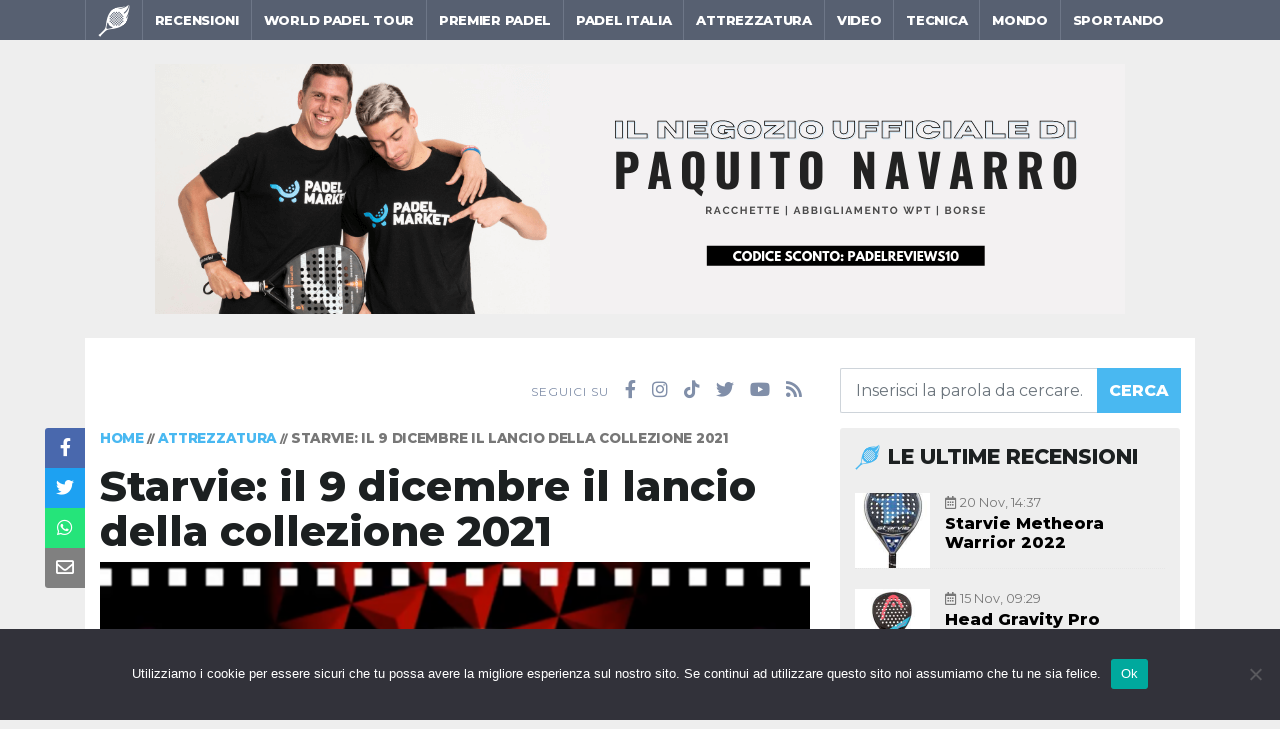

--- FILE ---
content_type: text/html; charset=UTF-8
request_url: https://padelreview.net/attrezzatura-padel/collezione-racchette-padel-starvie-2021/
body_size: 14325
content:
<!doctype html>
<html lang="it-IT">

<head>
    <meta name='robots' content='index, follow, max-image-preview:large, max-snippet:-1, max-video-preview:-1' />

	<!-- This site is optimized with the Yoast SEO plugin v22.4 - https://yoast.com/wordpress/plugins/seo/ -->
	<title>Starvie: il 9 dicembre il lancio della collezione 2021 - Attrezzatura - Padel Review</title>
	<meta name="description" content="Starvie annuncia per il il 9 dicembre il lancio della nuova collezione 2021" />
	<link rel="canonical" href="https://padelreview.net/attrezzatura-padel/collezione-racchette-padel-starvie-2021/" />
	<meta property="og:locale" content="it_IT" />
	<meta property="og:type" content="article" />
	<meta property="og:title" content="Starvie: il 9 dicembre il lancio della collezione 2021 - Attrezzatura - Padel Review" />
	<meta property="og:description" content="Starvie annuncia per il il 9 dicembre il lancio della nuova collezione 2021" />
	<meta property="og:url" content="https://padelreview.net/attrezzatura-padel/collezione-racchette-padel-starvie-2021/" />
	<meta property="og:site_name" content="Padel Review" />
	<meta property="article:publisher" content="https://www.facebook.com/PadelReview" />
	<meta property="article:published_time" content="2020-12-08T12:58:06+00:00" />
	<meta property="article:modified_time" content="2020-12-08T12:58:29+00:00" />
	<meta property="og:image" content="https://padelreview.net/wp-content/uploads/2020/12/Collezione-Starvie-2021.png" />
	<meta property="og:image:width" content="1196" />
	<meta property="og:image:height" content="1118" />
	<meta property="og:image:type" content="image/png" />
	<meta name="author" content="Emiliano Carchia" />
	<meta name="twitter:card" content="summary_large_image" />
	<meta name="twitter:creator" content="@PadelReview" />
	<meta name="twitter:site" content="@PadelReview" />
	<meta name="twitter:label1" content="Scritto da" />
	<meta name="twitter:data1" content="Emiliano Carchia" />
	<script type="application/ld+json" class="yoast-schema-graph">{"@context":"https://schema.org","@graph":[{"@type":"WebPage","@id":"https://padelreview.net/attrezzatura-padel/collezione-racchette-padel-starvie-2021/","url":"https://padelreview.net/attrezzatura-padel/collezione-racchette-padel-starvie-2021/","name":"Starvie: il 9 dicembre il lancio della collezione 2021 - Attrezzatura - Padel Review","isPartOf":{"@id":"https://padelreview.net/#website"},"primaryImageOfPage":{"@id":"https://padelreview.net/attrezzatura-padel/collezione-racchette-padel-starvie-2021/#primaryimage"},"image":{"@id":"https://padelreview.net/attrezzatura-padel/collezione-racchette-padel-starvie-2021/#primaryimage"},"thumbnailUrl":"https://padelreview.net/wp-content/uploads/2020/12/Collezione-Starvie-2021.png","datePublished":"2020-12-08T12:58:06+00:00","dateModified":"2020-12-08T12:58:29+00:00","author":{"@id":"https://padelreview.net/#/schema/person/85d98e742285c5ea7272e42c208a2d71"},"description":"Starvie annuncia per il il 9 dicembre il lancio della nuova collezione 2021","breadcrumb":{"@id":"https://padelreview.net/attrezzatura-padel/collezione-racchette-padel-starvie-2021/#breadcrumb"},"inLanguage":"it-IT","potentialAction":[{"@type":"ReadAction","target":["https://padelreview.net/attrezzatura-padel/collezione-racchette-padel-starvie-2021/"]}]},{"@type":"ImageObject","inLanguage":"it-IT","@id":"https://padelreview.net/attrezzatura-padel/collezione-racchette-padel-starvie-2021/#primaryimage","url":"https://padelreview.net/wp-content/uploads/2020/12/Collezione-Starvie-2021.png","contentUrl":"https://padelreview.net/wp-content/uploads/2020/12/Collezione-Starvie-2021.png","width":1196,"height":1118},{"@type":"BreadcrumbList","@id":"https://padelreview.net/attrezzatura-padel/collezione-racchette-padel-starvie-2021/#breadcrumb","itemListElement":[{"@type":"ListItem","position":1,"name":"Home","item":"https://padelreview.net/"},{"@type":"ListItem","position":2,"name":"Attrezzatura","item":"https://padelreview.net/attrezzatura-padel/"},{"@type":"ListItem","position":3,"name":"Starvie: il 9 dicembre il lancio della collezione 2021"}]},{"@type":"WebSite","@id":"https://padelreview.net/#website","url":"https://padelreview.net/","name":"Padel Review","description":"Notizie, video e recensioni di racchette da Padel.","potentialAction":[{"@type":"SearchAction","target":{"@type":"EntryPoint","urlTemplate":"https://padelreview.net/?s={search_term_string}"},"query-input":"required name=search_term_string"}],"inLanguage":"it-IT"},{"@type":"Person","@id":"https://padelreview.net/#/schema/person/85d98e742285c5ea7272e42c208a2d71","name":"Emiliano Carchia","image":{"@type":"ImageObject","inLanguage":"it-IT","@id":"https://padelreview.net/#/schema/person/image/","url":"https://secure.gravatar.com/avatar/40bdc0b59f339ed2ee31f52b3552b81f?s=96&d=mm&r=g","contentUrl":"https://secure.gravatar.com/avatar/40bdc0b59f339ed2ee31f52b3552b81f?s=96&d=mm&r=g","caption":"Emiliano Carchia"},"url":"https://padelreview.net/author/emilianocarchia/"}]}</script>
	<!-- / Yoast SEO plugin. -->


<link rel='dns-prefetch' href='//code.jquery.com' />
<link rel='dns-prefetch' href='//cdn.jsdelivr.net' />
<link rel='dns-prefetch' href='//cdnjs.cloudflare.com' />
	<meta http-equiv="Content-Type" content="text/html; charset=UTF-8" />
		<meta name="viewport" content="width=device-width" />
	<meta name="msapplication-TileImage" content="https://padelreview.net/wp-content/themes/padelreview/images/favicon/ms-icon-144x144.png" />

	<link rel="shortcut icon" href="https://padelreview.net/favicon.ico" />
    <link rel="apple-touch-icon" sizes="57x57" href="https://padelreview.net/wp-content/themes/padelreview/images/favicon/apple-icon-57x57.png" />
    <link rel="apple-touch-icon" sizes="60x60" href="https://padelreview.net/wp-content/themes/padelreview/images/favicon/apple-icon-60x60.png" />
    <link rel="apple-touch-icon" sizes="72x72" href="https://padelreview.net/wp-content/themes/padelreview/images/favicon/apple-icon-72x72.png" />
    <link rel="apple-touch-icon" sizes="76x76" href="https://padelreview.net/wp-content/themes/padelreview/images/favicon/apple-icon-76x76.png" />
    <link rel="apple-touch-icon" sizes="114x114" href="https://padelreview.net/wp-content/themes/padelreview/images/favicon/apple-icon-114x114.png" />
    <link rel="apple-touch-icon" sizes="120x120" href="https://padelreview.net/wp-content/themes/padelreview/images/favicon/apple-icon-120x120.png" />
    <link rel="apple-touch-icon" sizes="144x144" href="https://padelreview.net/wp-content/themes/padelreview/images/favicon/apple-icon-144x144.png" />
    <link rel="apple-touch-icon" sizes="152x152" href="https://padelreview.net/wp-content/themes/padelreview/images/favicon/apple-icon-152x152.png" />
    <link rel="apple-touch-icon" sizes="180x180" href="https://padelreview.net/wp-content/themes/padelreview/images/favicon/apple-icon-180x180.png" />
    <link rel="icon" type="image/png" sizes="192x192" href="https://padelreview.net/wp-content/themes/padelreview/images/favicon/android-icon-192x192.png" />
    <link rel="icon" type="image/png" sizes="32x32" href="https://padelreview.net/wp-content/themes/padelreview/images/favicon/favicon-32x32.png" />
    <link rel="icon" type="image/png" sizes="96x96" href="https://padelreview.net/wp-content/themes/padelreview/images/favicon/favicon-96x96.png" />
    <link rel="icon" type="image/png" sizes="16x16" href="https://padelreview.net/wp-content/themes/padelreview/images/favicon/favicon-16x16.png" />
	<link rel="preload" href="https://padelreview.net/wp-content/themes/padelreview/fonts/padelreview.woff2" as="font" type="font/woff2" crossorigin />
    		<link rel="amphtml" href="https://padelreview.net/attrezzatura-padel/collezione-racchette-padel-starvie-2021/?amp=1" />
		<script data-ad-client="ca-pub-6704380698339407" async src="https://pagead2.googlesyndication.com/pagead/js/adsbygoogle.js"></script>
	<link rel="alternate" type="application/rss+xml" title="Padel Review &raquo; Starvie: il 9 dicembre il lancio della collezione 2021 Feed dei commenti" href="https://padelreview.net/attrezzatura-padel/collezione-racchette-padel-starvie-2021/feed/" />
<style id='classic-theme-styles-inline-css' type='text/css'>
/*! This file is auto-generated */
.wp-block-button__link{color:#fff;background-color:#32373c;border-radius:9999px;box-shadow:none;text-decoration:none;padding:calc(.667em + 2px) calc(1.333em + 2px);font-size:1.125em}.wp-block-file__button{background:#32373c;color:#fff;text-decoration:none}
</style>
<style id='global-styles-inline-css' type='text/css'>
body{--wp--preset--color--black: #000000;--wp--preset--color--cyan-bluish-gray: #abb8c3;--wp--preset--color--white: #ffffff;--wp--preset--color--pale-pink: #f78da7;--wp--preset--color--vivid-red: #cf2e2e;--wp--preset--color--luminous-vivid-orange: #ff6900;--wp--preset--color--luminous-vivid-amber: #fcb900;--wp--preset--color--light-green-cyan: #7bdcb5;--wp--preset--color--vivid-green-cyan: #00d084;--wp--preset--color--pale-cyan-blue: #8ed1fc;--wp--preset--color--vivid-cyan-blue: #0693e3;--wp--preset--color--vivid-purple: #9b51e0;--wp--preset--gradient--vivid-cyan-blue-to-vivid-purple: linear-gradient(135deg,rgba(6,147,227,1) 0%,rgb(155,81,224) 100%);--wp--preset--gradient--light-green-cyan-to-vivid-green-cyan: linear-gradient(135deg,rgb(122,220,180) 0%,rgb(0,208,130) 100%);--wp--preset--gradient--luminous-vivid-amber-to-luminous-vivid-orange: linear-gradient(135deg,rgba(252,185,0,1) 0%,rgba(255,105,0,1) 100%);--wp--preset--gradient--luminous-vivid-orange-to-vivid-red: linear-gradient(135deg,rgba(255,105,0,1) 0%,rgb(207,46,46) 100%);--wp--preset--gradient--very-light-gray-to-cyan-bluish-gray: linear-gradient(135deg,rgb(238,238,238) 0%,rgb(169,184,195) 100%);--wp--preset--gradient--cool-to-warm-spectrum: linear-gradient(135deg,rgb(74,234,220) 0%,rgb(151,120,209) 20%,rgb(207,42,186) 40%,rgb(238,44,130) 60%,rgb(251,105,98) 80%,rgb(254,248,76) 100%);--wp--preset--gradient--blush-light-purple: linear-gradient(135deg,rgb(255,206,236) 0%,rgb(152,150,240) 100%);--wp--preset--gradient--blush-bordeaux: linear-gradient(135deg,rgb(254,205,165) 0%,rgb(254,45,45) 50%,rgb(107,0,62) 100%);--wp--preset--gradient--luminous-dusk: linear-gradient(135deg,rgb(255,203,112) 0%,rgb(199,81,192) 50%,rgb(65,88,208) 100%);--wp--preset--gradient--pale-ocean: linear-gradient(135deg,rgb(255,245,203) 0%,rgb(182,227,212) 50%,rgb(51,167,181) 100%);--wp--preset--gradient--electric-grass: linear-gradient(135deg,rgb(202,248,128) 0%,rgb(113,206,126) 100%);--wp--preset--gradient--midnight: linear-gradient(135deg,rgb(2,3,129) 0%,rgb(40,116,252) 100%);--wp--preset--font-size--small: 13px;--wp--preset--font-size--medium: 20px;--wp--preset--font-size--large: 36px;--wp--preset--font-size--x-large: 42px;--wp--preset--spacing--20: 0.44rem;--wp--preset--spacing--30: 0.67rem;--wp--preset--spacing--40: 1rem;--wp--preset--spacing--50: 1.5rem;--wp--preset--spacing--60: 2.25rem;--wp--preset--spacing--70: 3.38rem;--wp--preset--spacing--80: 5.06rem;--wp--preset--shadow--natural: 6px 6px 9px rgba(0, 0, 0, 0.2);--wp--preset--shadow--deep: 12px 12px 50px rgba(0, 0, 0, 0.4);--wp--preset--shadow--sharp: 6px 6px 0px rgba(0, 0, 0, 0.2);--wp--preset--shadow--outlined: 6px 6px 0px -3px rgba(255, 255, 255, 1), 6px 6px rgba(0, 0, 0, 1);--wp--preset--shadow--crisp: 6px 6px 0px rgba(0, 0, 0, 1);}:where(.is-layout-flex){gap: 0.5em;}:where(.is-layout-grid){gap: 0.5em;}body .is-layout-flex{display: flex;}body .is-layout-flex{flex-wrap: wrap;align-items: center;}body .is-layout-flex > *{margin: 0;}body .is-layout-grid{display: grid;}body .is-layout-grid > *{margin: 0;}:where(.wp-block-columns.is-layout-flex){gap: 2em;}:where(.wp-block-columns.is-layout-grid){gap: 2em;}:where(.wp-block-post-template.is-layout-flex){gap: 1.25em;}:where(.wp-block-post-template.is-layout-grid){gap: 1.25em;}.has-black-color{color: var(--wp--preset--color--black) !important;}.has-cyan-bluish-gray-color{color: var(--wp--preset--color--cyan-bluish-gray) !important;}.has-white-color{color: var(--wp--preset--color--white) !important;}.has-pale-pink-color{color: var(--wp--preset--color--pale-pink) !important;}.has-vivid-red-color{color: var(--wp--preset--color--vivid-red) !important;}.has-luminous-vivid-orange-color{color: var(--wp--preset--color--luminous-vivid-orange) !important;}.has-luminous-vivid-amber-color{color: var(--wp--preset--color--luminous-vivid-amber) !important;}.has-light-green-cyan-color{color: var(--wp--preset--color--light-green-cyan) !important;}.has-vivid-green-cyan-color{color: var(--wp--preset--color--vivid-green-cyan) !important;}.has-pale-cyan-blue-color{color: var(--wp--preset--color--pale-cyan-blue) !important;}.has-vivid-cyan-blue-color{color: var(--wp--preset--color--vivid-cyan-blue) !important;}.has-vivid-purple-color{color: var(--wp--preset--color--vivid-purple) !important;}.has-black-background-color{background-color: var(--wp--preset--color--black) !important;}.has-cyan-bluish-gray-background-color{background-color: var(--wp--preset--color--cyan-bluish-gray) !important;}.has-white-background-color{background-color: var(--wp--preset--color--white) !important;}.has-pale-pink-background-color{background-color: var(--wp--preset--color--pale-pink) !important;}.has-vivid-red-background-color{background-color: var(--wp--preset--color--vivid-red) !important;}.has-luminous-vivid-orange-background-color{background-color: var(--wp--preset--color--luminous-vivid-orange) !important;}.has-luminous-vivid-amber-background-color{background-color: var(--wp--preset--color--luminous-vivid-amber) !important;}.has-light-green-cyan-background-color{background-color: var(--wp--preset--color--light-green-cyan) !important;}.has-vivid-green-cyan-background-color{background-color: var(--wp--preset--color--vivid-green-cyan) !important;}.has-pale-cyan-blue-background-color{background-color: var(--wp--preset--color--pale-cyan-blue) !important;}.has-vivid-cyan-blue-background-color{background-color: var(--wp--preset--color--vivid-cyan-blue) !important;}.has-vivid-purple-background-color{background-color: var(--wp--preset--color--vivid-purple) !important;}.has-black-border-color{border-color: var(--wp--preset--color--black) !important;}.has-cyan-bluish-gray-border-color{border-color: var(--wp--preset--color--cyan-bluish-gray) !important;}.has-white-border-color{border-color: var(--wp--preset--color--white) !important;}.has-pale-pink-border-color{border-color: var(--wp--preset--color--pale-pink) !important;}.has-vivid-red-border-color{border-color: var(--wp--preset--color--vivid-red) !important;}.has-luminous-vivid-orange-border-color{border-color: var(--wp--preset--color--luminous-vivid-orange) !important;}.has-luminous-vivid-amber-border-color{border-color: var(--wp--preset--color--luminous-vivid-amber) !important;}.has-light-green-cyan-border-color{border-color: var(--wp--preset--color--light-green-cyan) !important;}.has-vivid-green-cyan-border-color{border-color: var(--wp--preset--color--vivid-green-cyan) !important;}.has-pale-cyan-blue-border-color{border-color: var(--wp--preset--color--pale-cyan-blue) !important;}.has-vivid-cyan-blue-border-color{border-color: var(--wp--preset--color--vivid-cyan-blue) !important;}.has-vivid-purple-border-color{border-color: var(--wp--preset--color--vivid-purple) !important;}.has-vivid-cyan-blue-to-vivid-purple-gradient-background{background: var(--wp--preset--gradient--vivid-cyan-blue-to-vivid-purple) !important;}.has-light-green-cyan-to-vivid-green-cyan-gradient-background{background: var(--wp--preset--gradient--light-green-cyan-to-vivid-green-cyan) !important;}.has-luminous-vivid-amber-to-luminous-vivid-orange-gradient-background{background: var(--wp--preset--gradient--luminous-vivid-amber-to-luminous-vivid-orange) !important;}.has-luminous-vivid-orange-to-vivid-red-gradient-background{background: var(--wp--preset--gradient--luminous-vivid-orange-to-vivid-red) !important;}.has-very-light-gray-to-cyan-bluish-gray-gradient-background{background: var(--wp--preset--gradient--very-light-gray-to-cyan-bluish-gray) !important;}.has-cool-to-warm-spectrum-gradient-background{background: var(--wp--preset--gradient--cool-to-warm-spectrum) !important;}.has-blush-light-purple-gradient-background{background: var(--wp--preset--gradient--blush-light-purple) !important;}.has-blush-bordeaux-gradient-background{background: var(--wp--preset--gradient--blush-bordeaux) !important;}.has-luminous-dusk-gradient-background{background: var(--wp--preset--gradient--luminous-dusk) !important;}.has-pale-ocean-gradient-background{background: var(--wp--preset--gradient--pale-ocean) !important;}.has-electric-grass-gradient-background{background: var(--wp--preset--gradient--electric-grass) !important;}.has-midnight-gradient-background{background: var(--wp--preset--gradient--midnight) !important;}.has-small-font-size{font-size: var(--wp--preset--font-size--small) !important;}.has-medium-font-size{font-size: var(--wp--preset--font-size--medium) !important;}.has-large-font-size{font-size: var(--wp--preset--font-size--large) !important;}.has-x-large-font-size{font-size: var(--wp--preset--font-size--x-large) !important;}
.wp-block-navigation a:where(:not(.wp-element-button)){color: inherit;}
:where(.wp-block-post-template.is-layout-flex){gap: 1.25em;}:where(.wp-block-post-template.is-layout-grid){gap: 1.25em;}
:where(.wp-block-columns.is-layout-flex){gap: 2em;}:where(.wp-block-columns.is-layout-grid){gap: 2em;}
.wp-block-pullquote{font-size: 1.5em;line-height: 1.6;}
</style>
<link rel='stylesheet'href='https://padelreview.net/wp-content/plugins/contact-form-7/includes/css/styles.css?ver=5.9.3' type='text/css' media='all' />
<link rel='stylesheet'href='https://padelreview.net/wp-content/plugins/cookie-notice/css/front.min.css?ver=2.4.16' type='text/css' media='all' />
<link rel='stylesheet'href='https://padelreview.net/wp-content/themes/padelreview/style.css?ver=1.0.8' type='text/css' media='all' />
<link rel='stylesheet'href='https://cdn.jsdelivr.net/npm/bootstrap@4.6.0/dist/css/bootstrap.min.css' type='text/css' media='print' onload="this.media='all'" />
<link rel='stylesheet'href='https://cdnjs.cloudflare.com/ajax/libs/font-awesome/5.15.1/css/all.min.css' type='text/css' media='print' onload="this.media='all'" />
<link rel='stylesheet'href='https://cdnjs.cloudflare.com/ajax/libs/fancybox/3.5.7/jquery.fancybox.min.css' type='text/css' media='print' onload="this.media='all'" />
</head>

<body class="post-template-default single single-post postid-1058 single-format-standard cookies-not-set padelr date-2026-01-21">
    <header class="container-fluid" id="main-header">
        <div class="row hidden-lg-up align-items-center">
            <div class="col-6">
                <a href="https://padelreview.net/" title="Padel Review" class="logo-mobile__permalink"><i class="icon-logo logo-mobile__image"></i></a>
            </div>
            <div class="col-6 text-right padding-top-10 padding-bottom-10">
                <a href="#" class="btn-mobile"><i class="fas fa-bars"></i></a>
            </div>
        </div>
        <div class="row">
            <nav class="container">
                <ul id="menu-header-menu" class="header-menu">
            <li id="menu-item-logo-container" class="hidden-sm-down ">
                <a href="https://padelreview.net/" title="Padel Review" class="menu-item-logo-container__permalink"><i class="icon-logo menu-item-logo-container__image"></i></a>
            </li>
        <li id="menu-item-43" class="menu-item menu-item-type-taxonomy menu-item-object-category menu-item-43"><a title="Recensioni racchette da Padel" href="https://padelreview.net/recensioni-racchette-padel/">Recensioni</a></li>
<li id="menu-item-46" class="menu-item menu-item-type-taxonomy menu-item-object-category menu-item-46"><a title="World Padel Tour" href="https://padelreview.net/world-padel-tour/">World Padel Tour</a></li>
<li id="menu-item-4477" class="menu-item menu-item-type-taxonomy menu-item-object-category menu-item-4477"><a href="https://padelreview.net/premier-padel/">Premier Padel</a></li>
<li id="menu-item-44" class="menu-item menu-item-type-taxonomy menu-item-object-category menu-item-44"><a title="Padel Italia" href="https://padelreview.net/padel-italia/">Padel Italia</a></li>
<li id="menu-item-66" class="menu-item menu-item-type-taxonomy menu-item-object-category current-post-ancestor current-menu-parent current-post-parent menu-item-66"><a title="Attrezzatura da Padel" href="https://padelreview.net/attrezzatura-padel/">Attrezzatura</a></li>
<li id="menu-item-65" class="menu-item menu-item-type-taxonomy menu-item-object-post_tag menu-item-65"><a title="Video di Padel" href="https://padelreview.net/tag/video-padel/">Video</a></li>
<li id="menu-item-45" class="menu-item menu-item-type-taxonomy menu-item-object-category menu-item-45"><a title="Tecnica del Padel" href="https://padelreview.net/tecnica-padel/">Tecnica</a></li>
<li id="menu-item-323" class="menu-item menu-item-type-taxonomy menu-item-object-category menu-item-323"><a title="Mondo del Padel" href="https://padelreview.net/mondo-padel/">Mondo</a></li>
<li id="menu-item-396" class="menu-item menu-item-type-custom menu-item-object-custom menu-item-396"><a title="Sportando" target="_blank" rel="noopener" href="https://sportando.basketball/">Sportando</a></li>
</ul>            </nav>
        </div>
    </header>
    <figure class="w-100 my-4 text-center">
        <a href="https://bit.ly/3LrMD6g" title="Padel Market" target="_blank" rel="dofollow">
            <img src="[data-uri]" data-src="https://padelreview.net/wp-content/uploads/2022/05/banner-padelmarket.png" alt="Padel Market">
        </a>
    </figure>
    <main class="container-fluid" id="main-content">
        <div class="row">
            <div class="container">
                <div class="container-white">
                    <div class="row align-items-center container-pre-content">
                        <div class="col-lg-8 col-12">
                                <ul class="social-network header">
        <li class="follow-us">Seguici su</li>
        <li class="facebook">
            <a href="https://www.facebook.com/PadelReview" title="Padel Review su Facebook" target="_blank" rel="noopener"><i class="fab fa-facebook-f"></i></a>
        </li>
        <li class="instagram">
            <a href="https://www.instagram.com/PadelReview" title="Padel Review su Instagram" target="_blank" rel="noopener"><i class="fab fa-instagram"></i></a>
        </li>
        <li class="tiktok">
            <a href="https://vm.tiktok.com/ZSVNxMt5/" title="Padel Review su TikTok" target="_blank" rel="noopener"><i class="fab fa-tiktok"></i></a>
        </li>
        <li class="twitter">
            <a href="https://twitter.com/PadelReview" title="Padel Review su Twitter" target="_blank" rel="noopener"><i class="fab fa-twitter"></i></a>
        </li>
        <li class="youtube">
            <a href="https://www.youtube.com/channel/UCWihw-Dw_4oy1FRWouhX1gA" title="Padel Review su YouTube" target="_blank" rel="noopener"><i class="fab fa-youtube"></i></a>
        </li>
        <li class="feedrss">
            <a href="https://padelreview.net/feed/" title="Padel Review tramite i Feed RSS" target="_blank" rel="noopener"><i class="fas fa-rss"></i></a>
        </li>
    </ul>
                            </div>
                        <div class="col-lg-4 col-12">
                            <form method="get" action="https://padelreview.net" role="search" class="search-form">
    <div class="input-group">
        <input type="text" name="s" id="s" maxlength="20" placeholder="Inserisci la parola da cercare..." class="form-control" required />
        <div class="input-group-prepend">
            <button type="submit" class="btn btn-primary">Cerca</button>
        </div>
    </div>
</form>
                        </div>
                    </div>

            <div class="social-share-left hidden-sm-down">
            <div class="social-share-left__container">
                
        <ul class="social-share-left__list">
            <li><a href="https://www.facebook.com/sharer/sharer.php?u=https%3A%2F%2Fpadelreview.net%2Fattrezzatura-padel%2Fcollezione-racchette-padel-starvie-2021%2F" target="_blank" rel="noopener" class="color-facebook" title="Condividi su Facebook"><i class="fab fa-facebook-f"></i></a></li>
            <li><a href="https://twitter.com/intent/tweet?url=https%3A%2F%2Fpadelreview.net%2Fattrezzatura-padel%2Fcollezione-racchette-padel-starvie-2021%2F&amp;text=Starvie%3A+il+9+dicembre+il+lancio+della+collezione+2021+@PadelReview" target="_blank" rel="noopener" class="color-twitter" title="Condividi su Twitter"><i class="fab fa-twitter"></i></a></li>
            <li><a href="whatsapp://send?text=Starvie%3A+il+9+dicembre+il+lancio+della+collezione+2021:+https%3A%2F%2Fpadelreview.net%2Fattrezzatura-padel%2Fcollezione-racchette-padel-starvie-2021%2F" target="_blank" rel="noopener" class="color-whatsapp" title="Condividi su WhatsApp"><i class="fab fa-whatsapp"></i></a></li>
            <li><a href="/cdn-cgi/l/email-protection#[base64]" class="color-email" title="Condividi su Mail"><i class="far fa-envelope"></i></a></li>
        </ul>
                </div>
        </div>
        <div class="row">
            <div class="col-lg-8 col-12">
                <p class="the-breadcrumb"><span><span><a href="https://padelreview.net/">Home</a></span> // <span><a href="https://padelreview.net/attrezzatura-padel/">Attrezzatura</a></span> // <span class="breadcrumb_last" aria-current="page">Starvie: il 9 dicembre il lancio della collezione 2021</span></span></p>                <article class="single-post post-1058 post type-post status-publish format-standard has-post-thumbnail hentry category-attrezzatura-padel" itemscope itemtype="https://schema.org/Article">
                    <meta itemprop="copyrightYear" content="2020" />
                    <meta itemprop="datePublished" content="2020-12-08 13:58:06" />
                    <header itemprop="mainEntityOfPage">
                        <meta itemprop="url" content="https://padelreview.net/attrezzatura-padel/collezione-racchette-padel-starvie-2021/" />
                        <h1 class="single-post__title" itemprop="headline">Starvie: il 9 dicembre il lancio della collezione 2021</h1>                    </header>
                                                                                                    <figure class="single-post__figure img-cover" itemscope itemprop="image" itemtype="https://schema.org/ImageObject">
                                <meta itemprop="url" content="https://padelreview.net/wp-content/uploads/2020/12/Collezione-Starvie-2021.png" />
                                <a href="https://padelreview.net/wp-content/uploads/2020/12/Collezione-Starvie-2021.png" title="Starvie: il 9 dicembre il lancio della collezione 2021" class="single-post position-relative" data-fancybox="post-1058" data-caption="Starvie: il 9 dicembre il lancio della collezione 2021">
                                    <img width="768" height="718" src="[data-uri]" data-src="https://padelreview.net/wp-content/uploads/2020/12/Collezione-Starvie-2021-768x718.png" class="single-post__image wp-post-image" alt="Starvie: il 9 dicembre il lancio della collezione 2021" decoding="async" fetchpriority="high" srcset="[data-uri] 300w, [data-uri] 768w, [data-uri] 1024w" data-srcset="https://padelreview.net/wp-content/uploads/2020/12/Collezione-Starvie-2021-768x718.png 768w, https://padelreview.net/wp-content/uploads/2020/12/Collezione-Starvie-2021-300x280.png 300w, https://padelreview.net/wp-content/uploads/2020/12/Collezione-Starvie-2021-1024x957.png 1024w, https://padelreview.net/wp-content/uploads/2020/12/Collezione-Starvie-2021.png 1196w" sizes="(max-width: 768px) 100vw, 768px" />                                </a>
                                                            </figure>
                                                                                        <p class="post-date">08 Dicembre 2020, 13:58</p>
                                        <div class="single-post__content padding-top-20 padding-bottom-20" itemprop="articleBody">
                        
<p>Starvie ha annunciato per domani, 9 dicembre, il lancio della nuova collezione 2021.</p>



<blockquote class="instagram-media" data-instgrm-captioned data-instgrm-permalink="https://www.instagram.com/p/CIiQLhlq9qY/?utm_source=ig_embed&amp;utm_campaign=loading" data-instgrm-version="13" style=" background:#FFF; border:0; border-radius:3px; box-shadow:0 0 1px 0 rgba(0,0,0,0.5),0 1px 10px 0 rgba(0,0,0,0.15); margin: 1px; max-width:540px; min-width:326px; padding:0; width:99.375%; width:-webkit-calc(100% - 2px); width:calc(100% - 2px);"><div style="padding:16px;"> <a href="https://www.instagram.com/p/CIiQLhlq9qY/?utm_source=ig_embed&amp;utm_campaign=loading" style=" background:#FFFFFF; line-height:0; padding:0 0; text-align:center; text-decoration:none; width:100%;" target="_blank" rel="noopener noreferrer"> <div style=" display: flex; flex-direction: row; align-items: center;"> <div style="background-color: #F4F4F4; border-radius: 50%; flex-grow: 0; height: 40px; margin-right: 14px; width: 40px;"></div> <div style="display: flex; flex-direction: column; flex-grow: 1; justify-content: center;"> <div style=" background-color: #F4F4F4; border-radius: 4px; flex-grow: 0; height: 14px; margin-bottom: 6px; width: 100px;"></div> <div style=" background-color: #F4F4F4; border-radius: 4px; flex-grow: 0; height: 14px; width: 60px;"></div></div></div><div style="padding: 19% 0;"></div> <div style="display:block; height:50px; margin:0 auto 12px; width:50px;"><svg width="100%" height="50px" viewBox="0 0 60 60" version="1.1" xmlns="https://www.w3.org/2000/svg" xmlns:xlink="https://www.w3.org/1999/xlink"><g stroke="none" stroke-width="100%" fill="none" fill-rule="evenodd"><g transform="translate(-511.000000, -20.000000)" fill="#000000"><g><path d="M556.869,30.41 C554.814,30.41 553.148,32.076 553.148,34.131 C553.148,36.186 554.814,37.852 556.869,37.852 C558.924,37.852 560.59,36.186 560.59,34.131 C560.59,32.076 558.924,30.41 556.869,30.41 M541,60.657 C535.114,60.657 530.342,55.887 530.342,50 C530.342,44.114 535.114,39.342 541,39.342 C546.887,39.342 551.658,44.114 551.658,50 C551.658,55.887 546.887,60.657 541,60.657 M541,33.886 C532.1,33.886 524.886,41.1 524.886,50 C524.886,58.899 532.1,66.113 541,66.113 C549.9,66.113 557.115,58.899 557.115,50 C557.115,41.1 549.9,33.886 541,33.886 M565.378,62.101 C565.244,65.022 564.756,66.606 564.346,67.663 C563.803,69.06 563.154,70.057 562.106,71.106 C561.058,72.155 560.06,72.803 558.662,73.347 C557.607,73.757 556.021,74.244 553.102,74.378 C549.944,74.521 548.997,74.552 541,74.552 C533.003,74.552 532.056,74.521 528.898,74.378 C525.979,74.244 524.393,73.757 523.338,73.347 C521.94,72.803 520.942,72.155 519.894,71.106 C518.846,70.057 518.197,69.06 517.654,67.663 C517.244,66.606 516.755,65.022 516.623,62.101 C516.479,58.943 516.448,57.996 516.448,50 C516.448,42.003 516.479,41.056 516.623,37.899 C516.755,34.978 517.244,33.391 517.654,32.338 C518.197,30.938 518.846,29.942 519.894,28.894 C520.942,27.846 521.94,27.196 523.338,26.654 C524.393,26.244 525.979,25.756 528.898,25.623 C532.057,25.479 533.004,25.448 541,25.448 C548.997,25.448 549.943,25.479 553.102,25.623 C556.021,25.756 557.607,26.244 558.662,26.654 C560.06,27.196 561.058,27.846 562.106,28.894 C563.154,29.942 563.803,30.938 564.346,32.338 C564.756,33.391 565.244,34.978 565.378,37.899 C565.522,41.056 565.552,42.003 565.552,50 C565.552,57.996 565.522,58.943 565.378,62.101 M570.82,37.631 C570.674,34.438 570.167,32.258 569.425,30.349 C568.659,28.377 567.633,26.702 565.965,25.035 C564.297,23.368 562.623,22.342 560.652,21.575 C558.743,20.834 556.562,20.326 553.369,20.18 C550.169,20.033 549.148,20 541,20 C532.853,20 531.831,20.033 528.631,20.18 C525.438,20.326 523.257,20.834 521.349,21.575 C519.376,22.342 517.703,23.368 516.035,25.035 C514.368,26.702 513.342,28.377 512.574,30.349 C511.834,32.258 511.326,34.438 511.181,37.631 C511.035,40.831 511,41.851 511,50 C511,58.147 511.035,59.17 511.181,62.369 C511.326,65.562 511.834,67.743 512.574,69.651 C513.342,71.625 514.368,73.296 516.035,74.965 C517.703,76.634 519.376,77.658 521.349,78.425 C523.257,79.167 525.438,79.673 528.631,79.82 C531.831,79.965 532.853,80.001 541,80.001 C549.148,80.001 550.169,79.965 553.369,79.82 C556.562,79.673 558.743,79.167 560.652,78.425 C562.623,77.658 564.297,76.634 565.965,74.965 C567.633,73.296 568.659,71.625 569.425,69.651 C570.167,67.743 570.674,65.562 570.82,62.369 C570.966,59.17 571,58.147 571,50 C571,41.851 570.966,40.831 570.82,37.631"></path></g></g></g></svg></div><div style="padding-top: 8px;"> <div style=" color:#3897f0; font-family:Arial,sans-serif; font-size:14px; font-style:normal; font-weight:550; line-height:18px;"> Visualizza questo post su Instagram</div></div><div style="padding: 12.5% 0;"></div> <div style="display: flex; flex-direction: row; margin-bottom: 14px; align-items: center;"><div> <div style="background-color: #F4F4F4; border-radius: 50%; height: 12.5px; width: 12.5px; transform: translateX(0px) translateY(7px);"></div> <div style="background-color: #F4F4F4; height: 12.5px; transform: rotate(-45deg) translateX(3px) translateY(1px); width: 12.5px; flex-grow: 0; margin-right: 14px; margin-left: 2px;"></div> <div style="background-color: #F4F4F4; border-radius: 50%; height: 12.5px; width: 12.5px; transform: translateX(9px) translateY(-18px);"></div></div><div style="margin-left: 8px;"> <div style=" background-color: #F4F4F4; border-radius: 50%; flex-grow: 0; height: 20px; width: 20px;"></div> <div style=" width: 0; height: 0; border-top: 2px solid transparent; border-left: 6px solid #f4f4f4; border-bottom: 2px solid transparent; transform: translateX(16px) translateY(-4px) rotate(30deg)"></div></div><div style="margin-left: auto;"> <div style=" width: 0px; border-top: 8px solid #F4F4F4; border-right: 8px solid transparent; transform: translateY(16px);"></div> <div style=" background-color: #F4F4F4; flex-grow: 0; height: 12px; width: 16px; transform: translateY(-4px);"></div> <div style=" width: 0; height: 0; border-top: 8px solid #F4F4F4; border-left: 8px solid transparent; transform: translateY(-4px) translateX(8px);"></div></div></div> <div style="display: flex; flex-direction: column; flex-grow: 1; justify-content: center; margin-bottom: 24px;"> <div style=" background-color: #F4F4F4; border-radius: 4px; flex-grow: 0; height: 14px; margin-bottom: 6px; width: 224px;"></div> <div style=" background-color: #F4F4F4; border-radius: 4px; flex-grow: 0; height: 14px; width: 144px;"></div></div></a><p style=" color:#c9c8cd; font-family:Arial,sans-serif; font-size:14px; line-height:17px; margin-bottom:0; margin-top:8px; overflow:hidden; padding:8px 0 7px; text-align:center; text-overflow:ellipsis; white-space:nowrap;"><a href="https://www.instagram.com/p/CIiQLhlq9qY/?utm_source=ig_embed&amp;utm_campaign=loading" style=" color:#c9c8cd; font-family:Arial,sans-serif; font-size:14px; font-style:normal; font-weight:normal; line-height:17px; text-decoration:none;" target="_blank" rel="noopener noreferrer">Un post condiviso da StarViePadel (@starviepadel)</a></p></div></blockquote> <script data-cfasync="false" src="/cdn-cgi/scripts/5c5dd728/cloudflare-static/email-decode.min.js"></script><script async src="//www.instagram.com/embed.js"></script>
                    </div>
                    <div class="post-author" itemscope itemprop="author" itemtype="https://schema.org/Person">
                        <meta itemprop="name" content="Emiliano Carchia" />
                    </div>
                </article>
                                                                                                                                                                        
        <ul class="social-share-post hidden-md-up">
            <li><a href="https://www.facebook.com/sharer/sharer.php?u=https%3A%2F%2Fpadelreview.net%2Fattrezzatura-padel%2Fcollezione-racchette-padel-starvie-2021%2F" target="_blank" rel="noopener" class="color-facebook" title="Condividi su Facebook"><i class="fab fa-facebook-f"></i></a></li>
            <li><a href="https://twitter.com/intent/tweet?url=https%3A%2F%2Fpadelreview.net%2Fattrezzatura-padel%2Fcollezione-racchette-padel-starvie-2021%2F&amp;text=Starvie%3A+il+9+dicembre+il+lancio+della+collezione+2021+@PadelReview" target="_blank" rel="noopener" class="color-twitter" title="Condividi su Twitter"><i class="fab fa-twitter"></i></a></li>
            <li><a href="whatsapp://send?text=Starvie%3A+il+9+dicembre+il+lancio+della+collezione+2021:+https%3A%2F%2Fpadelreview.net%2Fattrezzatura-padel%2Fcollezione-racchette-padel-starvie-2021%2F" target="_blank" rel="noopener" class="color-whatsapp" title="Condividi su WhatsApp"><i class="fab fa-whatsapp"></i></a></li>
            <li><a href="/cdn-cgi/l/email-protection#[base64]" class="color-email" title="Condividi su Mail"><i class="far fa-envelope"></i></a></li>
        </ul>
                    <div id="disqus_thread"></div>
            	<script data-cfasync="false" src="/cdn-cgi/scripts/5c5dd728/cloudflare-static/email-decode.min.js"></script><script>
            		var disqus_config = function() {
            			this.page.url = 'https://padelreview.net/attrezzatura-padel/collezione-racchette-padel-starvie-2021/';
            			this.page.identifier = 'post-1058';
            		};
            		(function() {
            			var d = document, s = d.createElement('script');
            			s.src = 'https://padel-review.disqus.com/embed.js';
            			s.setAttribute('data-timestamp', +new Date());
            			(d.head || d.body).appendChild(s);
            		})();
            	</script>
            	<noscript>Per favore abilita il JavaScript per vedere i commenti di <a href="https://disqus.com/?ref_noscript" target="_blank">Disqus</a>.</noscript>
                                                    <div class="padding-top-40">
                        <h2 class="section-title"><span>Potrebbero interessarti</span></h2>
                        <div class="row">
                                                            <article class="box-post col-md-6 post-5756 post type-post status-publish format-standard has-post-thumbnail hentry category-attrezzatura-padel tag-video-padel" itemscope itemtype="https://schema.org/Article">
    <meta itemprop="copyrightYear" content="2023" />
    <meta itemprop="datePublished" content="2023-11-29 23:11:56" />
    
            <p class="post-taxonomy">
                <a href="https://padelreview.net/attrezzatura-padel/" title="Attrezzatura" class="post-taxonomy__permalink">Attrezzatura</a>
            </p>
                    <figure class="box-post__figure img-cover img-zoom" itemscope itemprop="image" itemtype="https://schema.org/ImageObject">
            <meta itemprop="url" content="https://padelreview.net/wp-content/uploads/2023/11/Screenshot-2023-11-29-alle-23.11.29.png" />
            <a href="https://padelreview.net/attrezzatura-padel/recensione-bullpadel-neuron-2024/" title="Recensione Bullpadel Neuron 2024, la pala di Federico Chingotto" class="box-post__permalink position-relative">
                <img width="300" height="168" src="[data-uri]" data-src="https://padelreview.net/wp-content/uploads/2023/11/Screenshot-2023-11-29-alle-23.11.29-300x168.png" class="box-post__image wp-post-image" alt="Recensione Bullpadel Neuron 2024, la pala di Federico Chingotto" decoding="async" loading="lazy" srcset="[data-uri] 300w, [data-uri] 768w, [data-uri] 1024w" data-srcset="https://padelreview.net/wp-content/uploads/2023/11/Screenshot-2023-11-29-alle-23.11.29-300x168.png 300w, https://padelreview.net/wp-content/uploads/2023/11/Screenshot-2023-11-29-alle-23.11.29-1024x572.png 1024w, https://padelreview.net/wp-content/uploads/2023/11/Screenshot-2023-11-29-alle-23.11.29-768x429.png 768w, https://padelreview.net/wp-content/uploads/2023/11/Screenshot-2023-11-29-alle-23.11.29-1536x858.png 1536w, https://padelreview.net/wp-content/uploads/2023/11/Screenshot-2023-11-29-alle-23.11.29.png 1972w" sizes="(max-width: 300px) 100vw, 300px" />            </a>
        </figure>
        <h2 class="box-post__title" itemprop="headline"><a href="https://padelreview.net/attrezzatura-padel/recensione-bullpadel-neuron-2024/" title="Recensione Bullpadel Neuron 2024, la pala di Federico Chingotto" itemprop="url">Recensione Bullpadel Neuron 2024, la pala di Federico Chingotto</a></h2>    <p class="post-date">29 Novembre 2023, 23:11</p>
    <div class="box-post__excerpt" itemprop="articleBody">
        <p>La prova in campo e la recensione della nuova racchetta da padel Bullpadel Neuron 2024, la pala firmata da Fede Chingotto</p>
    </div>
    <div class="post-author" itemscope itemprop="author" itemtype="https://schema.org/Person">
        <meta itemprop="name" content="Emiliano Carchia" />
    </div>
</article>
                                                            <article class="box-post col-md-6 post-5750 post type-post status-publish format-standard has-post-thumbnail hentry category-attrezzatura-padel tag-video-padel" itemscope itemtype="https://schema.org/Article">
    <meta itemprop="copyrightYear" content="2023" />
    <meta itemprop="datePublished" content="2023-11-21 17:39:20" />
    
            <p class="post-taxonomy">
                <a href="https://padelreview.net/attrezzatura-padel/" title="Attrezzatura" class="post-taxonomy__permalink">Attrezzatura</a>
            </p>
                    <figure class="box-post__figure img-cover img-zoom" itemscope itemprop="image" itemtype="https://schema.org/ImageObject">
            <meta itemprop="url" content="https://padelreview.net/wp-content/uploads/2023/11/57A47A83-2019-45B8-93E6-4BFE13B6E132.jpeg" />
            <a href="https://padelreview.net/attrezzatura-padel/recensione-bullpadel-vertex-04-cmf-la-pala-di-martin-di-nenno/" title="Recensione Bullpadel Vertex 04 CMF, la pala di Martin Di Nenno" class="box-post__permalink position-relative">
                <img width="300" height="167" src="[data-uri]" data-src="https://padelreview.net/wp-content/uploads/2023/11/57A47A83-2019-45B8-93E6-4BFE13B6E132-300x167.jpeg" class="box-post__image wp-post-image" alt="Recensione Bullpadel Vertex 04 CMF, la pala di Martin Di Nenno" decoding="async" loading="lazy" srcset="[data-uri] 300w, [data-uri] 768w, [data-uri] 1024w" data-srcset="https://padelreview.net/wp-content/uploads/2023/11/57A47A83-2019-45B8-93E6-4BFE13B6E132-300x167.jpeg 300w, https://padelreview.net/wp-content/uploads/2023/11/57A47A83-2019-45B8-93E6-4BFE13B6E132-1024x570.jpeg 1024w, https://padelreview.net/wp-content/uploads/2023/11/57A47A83-2019-45B8-93E6-4BFE13B6E132-768x428.jpeg 768w, https://padelreview.net/wp-content/uploads/2023/11/57A47A83-2019-45B8-93E6-4BFE13B6E132-1536x855.jpeg 1536w, https://padelreview.net/wp-content/uploads/2023/11/57A47A83-2019-45B8-93E6-4BFE13B6E132.jpeg 1787w" sizes="(max-width: 300px) 100vw, 300px" />            </a>
        </figure>
        <h2 class="box-post__title" itemprop="headline"><a href="https://padelreview.net/attrezzatura-padel/recensione-bullpadel-vertex-04-cmf-la-pala-di-martin-di-nenno/" title="Recensione Bullpadel Vertex 04 CMF, la pala di Martin Di Nenno" itemprop="url">Recensione Bullpadel Vertex 04 CMF, la pala di Martin Di Nenno</a></h2>    <p class="post-date">21 Novembre 2023, 17:39</p>
    <div class="box-post__excerpt" itemprop="articleBody">
        <p>La recensione della nuova racchetta firmata da Martin Di Nenno, la Bullpadel Vertex 04 Comfort</p>
    </div>
    <div class="post-author" itemscope itemprop="author" itemtype="https://schema.org/Person">
        <meta itemprop="name" content="Emiliano Carchia" />
    </div>
</article>
                                                            <article class="box-post col-md-6 post-5737 post type-post status-publish format-standard has-post-thumbnail hentry category-attrezzatura-padel" itemscope itemtype="https://schema.org/Article">
    <meta itemprop="copyrightYear" content="2023" />
    <meta itemprop="datePublished" content="2023-08-12 16:59:14" />
    
            <p class="post-taxonomy">
                <a href="https://padelreview.net/attrezzatura-padel/" title="Attrezzatura" class="post-taxonomy__permalink">Attrezzatura</a>
            </p>
                    <figure class="box-post__figure img-cover img-zoom" itemscope itemprop="image" itemtype="https://schema.org/ImageObject">
            <meta itemprop="url" content="https://padelreview.net/wp-content/uploads/2022/12/Schermata-2022-12-01-alle-20.19.30.png" />
            <a href="https://padelreview.net/attrezzatura-padel/scegliere-la-racchetta-da-padel-perfetta-guida-allacquisto/" title="Scegliere la Racchetta da Padel Perfetta: Guida all&#8217;Acquisto" class="box-post__permalink position-relative">
                <img width="300" height="189" src="[data-uri]" data-src="https://padelreview.net/wp-content/uploads/2022/12/Schermata-2022-12-01-alle-20.19.30-300x189.png" class="box-post__image wp-post-image" alt="Scegliere la Racchetta da Padel Perfetta: Guida all&#8217;Acquisto" decoding="async" loading="lazy" srcset="[data-uri] 300w, [data-uri] 768w, [data-uri] 1024w" data-srcset="https://padelreview.net/wp-content/uploads/2022/12/Schermata-2022-12-01-alle-20.19.30-300x189.png 300w, https://padelreview.net/wp-content/uploads/2022/12/Schermata-2022-12-01-alle-20.19.30-1024x645.png 1024w, https://padelreview.net/wp-content/uploads/2022/12/Schermata-2022-12-01-alle-20.19.30-768x484.png 768w, https://padelreview.net/wp-content/uploads/2022/12/Schermata-2022-12-01-alle-20.19.30.png 1076w" sizes="(max-width: 300px) 100vw, 300px" />            </a>
        </figure>
        <h2 class="box-post__title" itemprop="headline"><a href="https://padelreview.net/attrezzatura-padel/scegliere-la-racchetta-da-padel-perfetta-guida-allacquisto/" title="Scegliere la Racchetta da Padel Perfetta: Guida all&#8217;Acquisto" itemprop="url">Scegliere la Racchetta da Padel Perfetta: Guida all&#8217;Acquisto</a></h2>    <p class="post-date">12 Agosto 2023, 16:59</p>
    <div class="box-post__excerpt" itemprop="articleBody">
        <p>La guida all’acquisto della racchetta da padel ok</p>
    </div>
    <div class="post-author" itemscope itemprop="author" itemtype="https://schema.org/Person">
        <meta itemprop="name" content="Emiliano Carchia" />
    </div>
</article>
                                                            <article class="box-post col-md-6 post-5734 post type-post status-publish format-standard has-post-thumbnail hentry category-attrezzatura-padel tag-video-padel" itemscope itemtype="https://schema.org/Article">
    <meta itemprop="copyrightYear" content="2023" />
    <meta itemprop="datePublished" content="2023-07-25 14:13:06" />
    
            <p class="post-taxonomy">
                <a href="https://padelreview.net/attrezzatura-padel/" title="Attrezzatura" class="post-taxonomy__permalink">Attrezzatura</a>
            </p>
                    <figure class="box-post__figure img-cover img-zoom" itemscope itemprop="image" itemtype="https://schema.org/ImageObject">
            <meta itemprop="url" content="https://padelreview.net/wp-content/uploads/2023/07/asics-1041a334-gel-resolution_9_padel-scarpe-padel-uomo-046679101_400_1.webp" />
            <a href="https://padelreview.net/attrezzatura-padel/recensione-scarpe-da-padel-asics-gel-resolution/" title="Recensione scarpe da padel Asics Gel Resolution" class="box-post__permalink position-relative">
                <img width="300" height="300" src="[data-uri]" data-src="https://padelreview.net/wp-content/uploads/2023/07/asics-1041a334-gel-resolution_9_padel-scarpe-padel-uomo-046679101_400_1-300x300.webp" class="box-post__image wp-post-image" alt="Recensione scarpe da padel Asics Gel Resolution" decoding="async" loading="lazy" srcset="[data-uri] 300w, [data-uri] 768w, [data-uri] 1024w" data-srcset="https://padelreview.net/wp-content/uploads/2023/07/asics-1041a334-gel-resolution_9_padel-scarpe-padel-uomo-046679101_400_1-300x300.webp 300w, https://padelreview.net/wp-content/uploads/2023/07/asics-1041a334-gel-resolution_9_padel-scarpe-padel-uomo-046679101_400_1-150x150.webp 150w, https://padelreview.net/wp-content/uploads/2023/07/asics-1041a334-gel-resolution_9_padel-scarpe-padel-uomo-046679101_400_1.webp 456w" sizes="(max-width: 300px) 100vw, 300px" />            </a>
        </figure>
        <h2 class="box-post__title" itemprop="headline"><a href="https://padelreview.net/attrezzatura-padel/recensione-scarpe-da-padel-asics-gel-resolution/" title="Recensione scarpe da padel Asics Gel Resolution" itemprop="url">Recensione scarpe da padel Asics Gel Resolution</a></h2>    <p class="post-date">25 Luglio 2023, 14:13</p>
    <div class="box-post__excerpt" itemprop="articleBody">
        <p>La recensione delle scarpe da padel Asics Gel Resolution 9</p>
    </div>
    <div class="post-author" itemscope itemprop="author" itemtype="https://schema.org/Person">
        <meta itemprop="name" content="Emiliano Carchia" />
    </div>
</article>
                                                    </div>
                    </div>
                                            </div>
            <aside class="col-lg-4 col-12 sidebar-right">
                <div id="widget-postlist-10" class="widget widget-postlist"><h3 class="widget__title icon-logo">Le ultime recensioni</h3>			<div class="widget-postlist__container">
									<article class="widget-postlist__article post-5627 post type-post status-publish format-standard has-post-thumbnail hentry category-recensioni-racchette-padel tag-video-padel marche-starvie" itemscope itemtype="https://schema.org/Article">
    <meta itemprop="copyrightYear" content="2022" />
    <meta itemprop="datePublished" content="2022-11-20 14:37:33" />
            <figure class="widget-postlist__thumbnail img-zoom" itemscope itemprop="image" itemtype="https://schema.org/ImageObject">
            <meta itemprop="url" content="https://padelreview.net/wp-content/uploads/2022/11/metheora_warrior_pala_padel_starvie_2022.main_.jpg" />
            <a href="https://padelreview.net/recensioni-racchette-padel/starvie-metheora-warrior-2022/" title="Starvie Metheora Warrior 2022" class="widget-postlist__thumbnail--permalink">
                <img width="150" height="150" src="[data-uri]" data-src="https://padelreview.net/wp-content/uploads/2022/11/metheora_warrior_pala_padel_starvie_2022.main_-150x150.jpg" class="widget-postlist__thumbnail--image wp-post-image" alt="Starvie Metheora Warrior 2022" decoding="async" loading="lazy" />            </a>
        </figure>
        <div class="widget-postlist__content">
        <p class="post-date">20 Nov, 14:37</p>
        <h2 class="widget-postlist__content--title" itemprop="headline"><a href="https://padelreview.net/recensioni-racchette-padel/starvie-metheora-warrior-2022/" title="Starvie Metheora Warrior 2022" class="widget-postlist__content--title--permalink" itemprop="url">Starvie Metheora Warrior 2022</a></h2>    </div>
    <div class="post-author" itemscope itemprop="author" itemtype="https://schema.org/Person">
        <meta itemprop="name" content="Emiliano Carchia" />
    </div>
</article>
									<article class="widget-postlist__article post-5609 post type-post status-publish format-standard has-post-thumbnail hentry category-recensioni-racchette-padel tag-video-padel marche-head" itemscope itemtype="https://schema.org/Article">
    <meta itemprop="copyrightYear" content="2022" />
    <meta itemprop="datePublished" content="2022-11-15 09:29:30" />
            <figure class="widget-postlist__thumbnail img-zoom" itemscope itemprop="image" itemtype="https://schema.org/ImageObject">
            <meta itemprop="url" content="https://padelreview.net/wp-content/uploads/2022/11/Head-Gravity-Pro.jpeg" />
            <a href="https://padelreview.net/recensioni-racchette-padel/head-gravity-pro/" title="Head Gravity Pro" class="widget-postlist__thumbnail--permalink">
                <img width="150" height="150" src="[data-uri]" data-src="https://padelreview.net/wp-content/uploads/2022/11/Head-Gravity-Pro-150x150.jpeg" class="widget-postlist__thumbnail--image wp-post-image" alt="Head Gravity Pro" decoding="async" loading="lazy" srcset="[data-uri] 300w, [data-uri] 768w, [data-uri] 1024w" data-srcset="https://padelreview.net/wp-content/uploads/2022/11/Head-Gravity-Pro-150x150.jpeg 150w, https://padelreview.net/wp-content/uploads/2022/11/Head-Gravity-Pro-300x300.jpeg 300w, https://padelreview.net/wp-content/uploads/2022/11/Head-Gravity-Pro-1024x1024.jpeg 1024w, https://padelreview.net/wp-content/uploads/2022/11/Head-Gravity-Pro-768x768.jpeg 768w, https://padelreview.net/wp-content/uploads/2022/11/Head-Gravity-Pro.jpeg 1500w" sizes="(max-width: 150px) 100vw, 150px" />            </a>
        </figure>
        <div class="widget-postlist__content">
        <p class="post-date">15 Nov, 09:29</p>
        <h2 class="widget-postlist__content--title" itemprop="headline"><a href="https://padelreview.net/recensioni-racchette-padel/head-gravity-pro/" title="Head Gravity Pro" class="widget-postlist__content--title--permalink" itemprop="url">Head Gravity Pro</a></h2>    </div>
    <div class="post-author" itemscope itemprop="author" itemtype="https://schema.org/Person">
        <meta itemprop="name" content="Emiliano Carchia" />
    </div>
</article>
									<article class="widget-postlist__article post-5585 post type-post status-publish format-standard has-post-thumbnail hentry category-recensioni-racchette-padel tag-video-padel marche-sane" itemscope itemtype="https://schema.org/Article">
    <meta itemprop="copyrightYear" content="2022" />
    <meta itemprop="datePublished" content="2022-11-06 17:34:00" />
            <figure class="widget-postlist__thumbnail img-zoom" itemscope itemprop="image" itemtype="https://schema.org/ImageObject">
            <meta itemprop="url" content="https://padelreview.net/wp-content/uploads/2022/11/Sane-Aggressor-IV-Legend.webp" />
            <a href="https://padelreview.net/recensioni-racchette-padel/sane-aggressor-iv-legend/" title="Sane Aggressor IV Legend" class="widget-postlist__thumbnail--permalink">
                <img width="150" height="150" src="[data-uri]" data-src="https://padelreview.net/wp-content/uploads/2022/11/Sane-Aggressor-IV-Legend-150x150.webp" class="widget-postlist__thumbnail--image wp-post-image" alt="Sane Aggressor IV Legend" decoding="async" loading="lazy" srcset="[data-uri] 300w, [data-uri] 768w, [data-uri] 1024w" data-srcset="https://padelreview.net/wp-content/uploads/2022/11/Sane-Aggressor-IV-Legend-150x150.webp 150w, https://padelreview.net/wp-content/uploads/2022/11/Sane-Aggressor-IV-Legend-300x300.webp 300w, https://padelreview.net/wp-content/uploads/2022/11/Sane-Aggressor-IV-Legend-768x768.webp 768w, https://padelreview.net/wp-content/uploads/2022/11/Sane-Aggressor-IV-Legend.webp 1000w" sizes="(max-width: 150px) 100vw, 150px" />            </a>
        </figure>
        <div class="widget-postlist__content">
        <p class="post-date">06 Nov, 17:34</p>
        <h2 class="widget-postlist__content--title" itemprop="headline"><a href="https://padelreview.net/recensioni-racchette-padel/sane-aggressor-iv-legend/" title="Sane Aggressor IV Legend" class="widget-postlist__content--title--permalink" itemprop="url">Sane Aggressor IV Legend</a></h2>    </div>
    <div class="post-author" itemscope itemprop="author" itemtype="https://schema.org/Person">
        <meta itemprop="name" content="Emiliano Carchia" />
    </div>
</article>
									<article class="widget-postlist__article post-5583 post type-post status-publish format-standard has-post-thumbnail hentry category-recensioni-racchette-padel tag-video-padel marche-drop-shot" itemscope itemtype="https://schema.org/Article">
    <meta itemprop="copyrightYear" content="2022" />
    <meta itemprop="datePublished" content="2022-11-06 17:26:42" />
            <figure class="widget-postlist__thumbnail img-zoom" itemscope itemprop="image" itemtype="https://schema.org/ImageObject">
            <meta itemprop="url" content="https://padelreview.net/wp-content/uploads/2022/11/drop-shot-canyon-soft-racchetta-da-padel-blue-white-dp264025_A.jpeg" />
            <a href="https://padelreview.net/recensioni-racchette-padel/drop-shot-canyon-soft/" title="Drop Shot Canyon Soft" class="widget-postlist__thumbnail--permalink">
                <img width="150" height="150" src="[data-uri]" data-src="https://padelreview.net/wp-content/uploads/2022/11/drop-shot-canyon-soft-racchetta-da-padel-blue-white-dp264025_A-150x150.jpeg" class="widget-postlist__thumbnail--image wp-post-image" alt="Drop Shot Canyon Soft" decoding="async" loading="lazy" srcset="[data-uri] 300w, [data-uri] 768w, [data-uri] 1024w" data-srcset="https://padelreview.net/wp-content/uploads/2022/11/drop-shot-canyon-soft-racchetta-da-padel-blue-white-dp264025_A-150x150.jpeg 150w, https://padelreview.net/wp-content/uploads/2022/11/drop-shot-canyon-soft-racchetta-da-padel-blue-white-dp264025_A-300x300.jpeg 300w, https://padelreview.net/wp-content/uploads/2022/11/drop-shot-canyon-soft-racchetta-da-padel-blue-white-dp264025_A-1024x1024.jpeg 1024w, https://padelreview.net/wp-content/uploads/2022/11/drop-shot-canyon-soft-racchetta-da-padel-blue-white-dp264025_A-768x768.jpeg 768w, https://padelreview.net/wp-content/uploads/2022/11/drop-shot-canyon-soft-racchetta-da-padel-blue-white-dp264025_A.jpeg 1500w" sizes="(max-width: 150px) 100vw, 150px" />            </a>
        </figure>
        <div class="widget-postlist__content">
        <p class="post-date">06 Nov, 17:26</p>
        <h2 class="widget-postlist__content--title" itemprop="headline"><a href="https://padelreview.net/recensioni-racchette-padel/drop-shot-canyon-soft/" title="Drop Shot Canyon Soft" class="widget-postlist__content--title--permalink" itemprop="url">Drop Shot Canyon Soft</a></h2>    </div>
    <div class="post-author" itemscope itemprop="author" itemtype="https://schema.org/Person">
        <meta itemprop="name" content="Emiliano Carchia" />
    </div>
</article>
									<article class="widget-postlist__article post-5581 post type-post status-publish format-standard has-post-thumbnail hentry category-recensioni-racchette-padel tag-video-padel marche-sane" itemscope itemtype="https://schema.org/Article">
    <meta itemprop="copyrightYear" content="2022" />
    <meta itemprop="datePublished" content="2022-11-06 17:19:21" />
            <figure class="widget-postlist__thumbnail img-zoom" itemscope itemprop="image" itemtype="https://schema.org/ImageObject">
            <meta itemprop="url" content="https://padelreview.net/wp-content/uploads/2022/11/Sane-Aggressor-V.webp" />
            <a href="https://padelreview.net/recensioni-racchette-padel/sane-aggressor-v/" title="Sane Aggressor V" class="widget-postlist__thumbnail--permalink">
                <img width="150" height="150" src="[data-uri]" data-src="https://padelreview.net/wp-content/uploads/2022/11/Sane-Aggressor-V-150x150.webp" class="widget-postlist__thumbnail--image wp-post-image" alt="Sane Aggressor V" decoding="async" loading="lazy" />            </a>
        </figure>
        <div class="widget-postlist__content">
        <p class="post-date">06 Nov, 17:19</p>
        <h2 class="widget-postlist__content--title" itemprop="headline"><a href="https://padelreview.net/recensioni-racchette-padel/sane-aggressor-v/" title="Sane Aggressor V" class="widget-postlist__content--title--permalink" itemprop="url">Sane Aggressor V</a></h2>    </div>
    <div class="post-author" itemscope itemprop="author" itemtype="https://schema.org/Person">
        <meta itemprop="name" content="Emiliano Carchia" />
    </div>
</article>
							</div>
			<div class="text-center">
				<a href="https://padelreview.net/recensioni-racchette-padel/" title="Recensioni" class="btn btn-sm btn-primary">Visualizza tutti</a>
			</div>
		</div><div id="widget-postlist-9" class="widget widget-postlist"><h3 class="widget__title icon-logo">Video</h3>			<div class="widget-postlist__container">
									<article class="widget-postlist__article post-5756 post type-post status-publish format-standard has-post-thumbnail hentry category-attrezzatura-padel tag-video-padel" itemscope itemtype="https://schema.org/Article">
    <meta itemprop="copyrightYear" content="2023" />
    <meta itemprop="datePublished" content="2023-11-29 23:11:56" />
            <figure class="widget-postlist__thumbnail img-zoom" itemscope itemprop="image" itemtype="https://schema.org/ImageObject">
            <meta itemprop="url" content="https://padelreview.net/wp-content/uploads/2023/11/Screenshot-2023-11-29-alle-23.11.29.png" />
            <a href="https://padelreview.net/attrezzatura-padel/recensione-bullpadel-neuron-2024/" title="Recensione Bullpadel Neuron 2024, la pala di Federico Chingotto" class="widget-postlist__thumbnail--permalink">
                <img width="150" height="150" src="[data-uri]" data-src="https://padelreview.net/wp-content/uploads/2023/11/Screenshot-2023-11-29-alle-23.11.29-150x150.png" class="widget-postlist__thumbnail--image wp-post-image" alt="Recensione Bullpadel Neuron 2024, la pala di Federico Chingotto" decoding="async" loading="lazy" />            </a>
        </figure>
        <div class="widget-postlist__content">
        <p class="post-date">29 Nov, 23:11</p>
        <h2 class="widget-postlist__content--title" itemprop="headline"><a href="https://padelreview.net/attrezzatura-padel/recensione-bullpadel-neuron-2024/" title="Recensione Bullpadel Neuron 2024, la pala di Federico Chingotto" class="widget-postlist__content--title--permalink" itemprop="url">Recensione Bullpadel Neuron 2024, la pala di Federico Chingotto</a></h2>    </div>
    <div class="post-author" itemscope itemprop="author" itemtype="https://schema.org/Person">
        <meta itemprop="name" content="Emiliano Carchia" />
    </div>
</article>
									<article class="widget-postlist__article post-5750 post type-post status-publish format-standard has-post-thumbnail hentry category-attrezzatura-padel tag-video-padel" itemscope itemtype="https://schema.org/Article">
    <meta itemprop="copyrightYear" content="2023" />
    <meta itemprop="datePublished" content="2023-11-21 17:39:20" />
            <figure class="widget-postlist__thumbnail img-zoom" itemscope itemprop="image" itemtype="https://schema.org/ImageObject">
            <meta itemprop="url" content="https://padelreview.net/wp-content/uploads/2023/11/57A47A83-2019-45B8-93E6-4BFE13B6E132.jpeg" />
            <a href="https://padelreview.net/attrezzatura-padel/recensione-bullpadel-vertex-04-cmf-la-pala-di-martin-di-nenno/" title="Recensione Bullpadel Vertex 04 CMF, la pala di Martin Di Nenno" class="widget-postlist__thumbnail--permalink">
                <img width="150" height="150" src="[data-uri]" data-src="https://padelreview.net/wp-content/uploads/2023/11/57A47A83-2019-45B8-93E6-4BFE13B6E132-150x150.jpeg" class="widget-postlist__thumbnail--image wp-post-image" alt="Recensione Bullpadel Vertex 04 CMF, la pala di Martin Di Nenno" decoding="async" loading="lazy" />            </a>
        </figure>
        <div class="widget-postlist__content">
        <p class="post-date">21 Nov, 17:39</p>
        <h2 class="widget-postlist__content--title" itemprop="headline"><a href="https://padelreview.net/attrezzatura-padel/recensione-bullpadel-vertex-04-cmf-la-pala-di-martin-di-nenno/" title="Recensione Bullpadel Vertex 04 CMF, la pala di Martin Di Nenno" class="widget-postlist__content--title--permalink" itemprop="url">Recensione Bullpadel Vertex 04 CMF, la pala di Martin Di Nenno</a></h2>    </div>
    <div class="post-author" itemscope itemprop="author" itemtype="https://schema.org/Person">
        <meta itemprop="name" content="Emiliano Carchia" />
    </div>
</article>
									<article class="widget-postlist__article post-5748 post type-post status-publish format-standard has-post-thumbnail hentry category-premier-padel tag-video-padel" itemscope itemtype="https://schema.org/Article">
    <meta itemprop="copyrightYear" content="2023" />
    <meta itemprop="datePublished" content="2023-11-21 17:34:26" />
            <figure class="widget-postlist__thumbnail img-zoom" itemscope itemprop="image" itemtype="https://schema.org/ImageObject">
            <meta itemprop="url" content="https://padelreview.net/wp-content/uploads/2023/11/B_stupaczuk-e-di-nenno.jpg" />
            <a href="https://padelreview.net/premier-padel/franco-stupaczuk-parla-della-chiamata-di-lebron-e-dei-superpibes/" title="Franco Stupaczuk parla della chiamata di Lebron e dei Superpibes" class="widget-postlist__thumbnail--permalink">
                <img width="150" height="150" src="[data-uri]" data-src="https://padelreview.net/wp-content/uploads/2023/11/B_stupaczuk-e-di-nenno-150x150.jpg" class="widget-postlist__thumbnail--image wp-post-image" alt="Franco Stupaczuk parla della chiamata di Lebron e dei Superpibes" decoding="async" loading="lazy" />            </a>
        </figure>
        <div class="widget-postlist__content">
        <p class="post-date">21 Nov, 17:34</p>
        <h2 class="widget-postlist__content--title" itemprop="headline"><a href="https://padelreview.net/premier-padel/franco-stupaczuk-parla-della-chiamata-di-lebron-e-dei-superpibes/" title="Franco Stupaczuk parla della chiamata di Lebron e dei Superpibes" class="widget-postlist__content--title--permalink" itemprop="url">Franco Stupaczuk parla della chiamata di Lebron e dei Superpibes</a></h2>    </div>
    <div class="post-author" itemscope itemprop="author" itemtype="https://schema.org/Person">
        <meta itemprop="name" content="Emiliano Carchia" />
    </div>
</article>
									<article class="widget-postlist__article post-5746 post type-post status-publish format-standard has-post-thumbnail hentry category-tecnica-padel tag-video-padel" itemscope itemtype="https://schema.org/Article">
    <meta itemprop="copyrightYear" content="2023" />
    <meta itemprop="datePublished" content="2023-11-21 17:31:50" />
            <figure class="widget-postlist__thumbnail img-zoom" itemscope itemprop="image" itemtype="https://schema.org/ImageObject">
            <meta itemprop="url" content="https://padelreview.net/wp-content/uploads/2023/11/Screenshot-2023-11-21-alle-17.31.17.png" />
            <a href="https://padelreview.net/tecnica-padel/le-principali-impugnature-nel-padel/" title="Le principali impugnature nel padel" class="widget-postlist__thumbnail--permalink">
                <img width="150" height="150" src="[data-uri]" data-src="https://padelreview.net/wp-content/uploads/2023/11/Screenshot-2023-11-21-alle-17.31.17-150x150.png" class="widget-postlist__thumbnail--image wp-post-image" alt="Le principali impugnature nel padel" decoding="async" loading="lazy" />            </a>
        </figure>
        <div class="widget-postlist__content">
        <p class="post-date">21 Nov, 17:31</p>
        <h2 class="widget-postlist__content--title" itemprop="headline"><a href="https://padelreview.net/tecnica-padel/le-principali-impugnature-nel-padel/" title="Le principali impugnature nel padel" class="widget-postlist__content--title--permalink" itemprop="url">Le principali impugnature nel padel</a></h2>    </div>
    <div class="post-author" itemscope itemprop="author" itemtype="https://schema.org/Person">
        <meta itemprop="name" content="Emiliano Carchia" />
    </div>
</article>
									<article class="widget-postlist__article post-5734 post type-post status-publish format-standard has-post-thumbnail hentry category-attrezzatura-padel tag-video-padel" itemscope itemtype="https://schema.org/Article">
    <meta itemprop="copyrightYear" content="2023" />
    <meta itemprop="datePublished" content="2023-07-25 14:13:06" />
            <figure class="widget-postlist__thumbnail img-zoom" itemscope itemprop="image" itemtype="https://schema.org/ImageObject">
            <meta itemprop="url" content="https://padelreview.net/wp-content/uploads/2023/07/asics-1041a334-gel-resolution_9_padel-scarpe-padel-uomo-046679101_400_1.webp" />
            <a href="https://padelreview.net/attrezzatura-padel/recensione-scarpe-da-padel-asics-gel-resolution/" title="Recensione scarpe da padel Asics Gel Resolution" class="widget-postlist__thumbnail--permalink">
                <img width="150" height="150" src="[data-uri]" data-src="https://padelreview.net/wp-content/uploads/2023/07/asics-1041a334-gel-resolution_9_padel-scarpe-padel-uomo-046679101_400_1-150x150.webp" class="widget-postlist__thumbnail--image wp-post-image" alt="Recensione scarpe da padel Asics Gel Resolution" decoding="async" loading="lazy" srcset="[data-uri] 300w, [data-uri] 768w, [data-uri] 1024w" data-srcset="https://padelreview.net/wp-content/uploads/2023/07/asics-1041a334-gel-resolution_9_padel-scarpe-padel-uomo-046679101_400_1-150x150.webp 150w, https://padelreview.net/wp-content/uploads/2023/07/asics-1041a334-gel-resolution_9_padel-scarpe-padel-uomo-046679101_400_1-300x300.webp 300w, https://padelreview.net/wp-content/uploads/2023/07/asics-1041a334-gel-resolution_9_padel-scarpe-padel-uomo-046679101_400_1.webp 456w" sizes="(max-width: 150px) 100vw, 150px" />            </a>
        </figure>
        <div class="widget-postlist__content">
        <p class="post-date">25 Lug, 14:13</p>
        <h2 class="widget-postlist__content--title" itemprop="headline"><a href="https://padelreview.net/attrezzatura-padel/recensione-scarpe-da-padel-asics-gel-resolution/" title="Recensione scarpe da padel Asics Gel Resolution" class="widget-postlist__content--title--permalink" itemprop="url">Recensione scarpe da padel Asics Gel Resolution</a></h2>    </div>
    <div class="post-author" itemscope itemprop="author" itemtype="https://schema.org/Person">
        <meta itemprop="name" content="Emiliano Carchia" />
    </div>
</article>
							</div>
			<div class="text-center">
				<a href="https://padelreview.net/tag/video-padel/" title="Video" class="btn btn-sm btn-primary">Visualizza tutti</a>
			</div>
		</div><div id="widget-postlist-8" class="widget widget-postlist"><h3 class="widget__title icon-logo">World Padel Tour</h3>			<div class="widget-postlist__container">
									<article class="widget-postlist__article post-5694 post type-post status-publish format-standard has-post-thumbnail hentry category-premier-padel category-world-padel-tour" itemscope itemtype="https://schema.org/Article">
    <meta itemprop="copyrightYear" content="2023" />
    <meta itemprop="datePublished" content="2023-01-03 22:02:33" />
            <figure class="widget-postlist__thumbnail img-zoom" itemscope itemprop="image" itemtype="https://schema.org/ImageObject">
            <meta itemprop="url" content="https://padelreview.net/wp-content/uploads/2022/06/alejandro-galan-juan-lebron_valladolid-master-caja-rural-de-zamora-2022-finales__dsc4114-copia-1170x658-1.jpeg" />
            <a href="https://padelreview.net/world-padel-tour/i-10-giocatori-che-hanno-guadagnato-di-piu-in-soli-montepremi-nel-2022/" title="I 10 giocatori che hanno guadagnato di più, in soli montepremi, nel 2022" class="widget-postlist__thumbnail--permalink">
                <img width="150" height="150" src="[data-uri]" data-src="https://padelreview.net/wp-content/uploads/2022/06/alejandro-galan-juan-lebron_valladolid-master-caja-rural-de-zamora-2022-finales__dsc4114-copia-1170x658-1-150x150.jpeg" class="widget-postlist__thumbnail--image wp-post-image" alt="I 10 giocatori che hanno guadagnato di più, in soli montepremi, nel 2022" decoding="async" loading="lazy" />            </a>
        </figure>
        <div class="widget-postlist__content">
        <p class="post-date">03 Gen, 22:02</p>
        <h2 class="widget-postlist__content--title" itemprop="headline"><a href="https://padelreview.net/world-padel-tour/i-10-giocatori-che-hanno-guadagnato-di-piu-in-soli-montepremi-nel-2022/" title="I 10 giocatori che hanno guadagnato di più, in soli montepremi, nel 2022" class="widget-postlist__content--title--permalink" itemprop="url">I 10 giocatori che hanno guadagnato di più, in soli montepremi, nel 2022</a></h2>    </div>
    <div class="post-author" itemscope itemprop="author" itemtype="https://schema.org/Person">
        <meta itemprop="name" content="Emiliano Carchia" />
    </div>
</article>
									<article class="widget-postlist__article post-5685 post type-post status-publish format-standard has-post-thumbnail hentry category-world-padel-tour" itemscope itemtype="https://schema.org/Article">
    <meta itemprop="copyrightYear" content="2022" />
    <meta itemprop="datePublished" content="2022-12-18 23:04:37" />
            <figure class="widget-postlist__thumbnail img-zoom" itemscope itemprop="image" itemtype="https://schema.org/ImageObject">
            <meta itemprop="url" content="https://padelreview.net/wp-content/uploads/2022/12/7089AE34-9A87-41CA-84F0-27E5182E02E1.jpeg" />
            <a href="https://padelreview.net/world-padel-tour/chingotto-di-nenno-giocano-la-partita-della-vita-ma-non-basta-il-master-final-e-di-galan-lebron/" title="Chingotto/Di Nenno giocano la partita della vita ma non basta, il Master Final è di Galan/Lebron" class="widget-postlist__thumbnail--permalink">
                <img width="150" height="150" src="[data-uri]" data-src="https://padelreview.net/wp-content/uploads/2022/12/7089AE34-9A87-41CA-84F0-27E5182E02E1-150x150.jpeg" class="widget-postlist__thumbnail--image wp-post-image" alt="Chingotto/Di Nenno giocano la partita della vita ma non basta, il Master Final è di Galan/Lebron" decoding="async" loading="lazy" />            </a>
        </figure>
        <div class="widget-postlist__content">
        <p class="post-date">18 Dic, 23:04</p>
        <h2 class="widget-postlist__content--title" itemprop="headline"><a href="https://padelreview.net/world-padel-tour/chingotto-di-nenno-giocano-la-partita-della-vita-ma-non-basta-il-master-final-e-di-galan-lebron/" title="Chingotto/Di Nenno giocano la partita della vita ma non basta, il Master Final è di Galan/Lebron" class="widget-postlist__content--title--permalink" itemprop="url">Chingotto/Di Nenno giocano la partita della vita ma non basta, il Master Final è di Galan/Lebron</a></h2>    </div>
    <div class="post-author" itemscope itemprop="author" itemtype="https://schema.org/Person">
        <meta itemprop="name" content="Emiliano Carchia" />
    </div>
</article>
									<article class="widget-postlist__article post-5683 post type-post status-publish format-standard has-post-thumbnail hentry category-world-padel-tour" itemscope itemtype="https://schema.org/Article">
    <meta itemprop="copyrightYear" content="2022" />
    <meta itemprop="datePublished" content="2022-12-18 14:51:27" />
            <figure class="widget-postlist__thumbnail img-zoom" itemscope itemprop="image" itemtype="https://schema.org/ImageObject">
            <meta itemprop="url" content="https://padelreview.net/wp-content/uploads/2022/12/alejandra-salazar-gemma-triay-estrella-damm-barcelona-master-final-2022__dsc1515-copia-1100x618-1.jpeg" />
            <a href="https://padelreview.net/world-padel-tour/triay-salazar-vincono-il-master-finale-e-chiudono-lanno-al-numero-1-al-mondo/" title="Triay/Salazar vincono il Master Final e chiudono l&#8217;anno al numero 1 al mondo" class="widget-postlist__thumbnail--permalink">
                <img width="150" height="150" src="[data-uri]" data-src="https://padelreview.net/wp-content/uploads/2022/12/alejandra-salazar-gemma-triay-estrella-damm-barcelona-master-final-2022__dsc1515-copia-1100x618-1-150x150.jpeg" class="widget-postlist__thumbnail--image wp-post-image" alt="Triay/Salazar vincono il Master Final e chiudono l&#8217;anno al numero 1 al mondo" decoding="async" loading="lazy" />            </a>
        </figure>
        <div class="widget-postlist__content">
        <p class="post-date">18 Dic, 14:51</p>
        <h2 class="widget-postlist__content--title" itemprop="headline"><a href="https://padelreview.net/world-padel-tour/triay-salazar-vincono-il-master-finale-e-chiudono-lanno-al-numero-1-al-mondo/" title="Triay/Salazar vincono il Master Final e chiudono l&#8217;anno al numero 1 al mondo" class="widget-postlist__content--title--permalink" itemprop="url">Triay/Salazar vincono il Master Final e chiudono l&#8217;anno al numero 1 al mondo</a></h2>    </div>
    <div class="post-author" itemscope itemprop="author" itemtype="https://schema.org/Person">
        <meta itemprop="name" content="Emiliano Carchia" />
    </div>
</article>
									<article class="widget-postlist__article post-5633 post type-post status-publish format-standard has-post-thumbnail hentry category-world-padel-tour" itemscope itemtype="https://schema.org/Article">
    <meta itemprop="copyrightYear" content="2022" />
    <meta itemprop="datePublished" content="2022-11-22 16:58:30" />
            <figure class="widget-postlist__thumbnail img-zoom" itemscope itemprop="image" itemtype="https://schema.org/ImageObject">
            <meta itemprop="url" content="https://padelreview.net/wp-content/uploads/2022/11/Schermata-2022-11-22-alle-16.57.56.png" />
            <a href="https://padelreview.net/world-padel-tour/mexico-open-bela-coello-non-ci-saranno-verso-il-forfait-anche-galan-lebron/" title="Mexico Open: Bela/Coello non ci saranno, verso il forfait anche Galan/Lebron" class="widget-postlist__thumbnail--permalink">
                <img width="150" height="150" src="[data-uri]" data-src="https://padelreview.net/wp-content/uploads/2022/11/Schermata-2022-11-22-alle-16.57.56-150x150.png" class="widget-postlist__thumbnail--image wp-post-image" alt="Mexico Open: Bela/Coello non ci saranno, verso il forfait anche Galan/Lebron" decoding="async" loading="lazy" />            </a>
        </figure>
        <div class="widget-postlist__content">
        <p class="post-date">22 Nov, 16:58</p>
        <h2 class="widget-postlist__content--title" itemprop="headline"><a href="https://padelreview.net/world-padel-tour/mexico-open-bela-coello-non-ci-saranno-verso-il-forfait-anche-galan-lebron/" title="Mexico Open: Bela/Coello non ci saranno, verso il forfait anche Galan/Lebron" class="widget-postlist__content--title--permalink" itemprop="url">Mexico Open: Bela/Coello non ci saranno, verso il forfait anche Galan/Lebron</a></h2>    </div>
    <div class="post-author" itemscope itemprop="author" itemtype="https://schema.org/Person">
        <meta itemprop="name" content="Emiliano Carchia" />
    </div>
</article>
									<article class="widget-postlist__article post-5631 post type-post status-publish format-standard has-post-thumbnail hentry category-premier-padel category-world-padel-tour" itemscope itemtype="https://schema.org/Article">
    <meta itemprop="copyrightYear" content="2022" />
    <meta itemprop="datePublished" content="2022-11-21 15:33:00" />
            <figure class="widget-postlist__thumbnail img-zoom" itemscope itemprop="image" itemtype="https://schema.org/ImageObject">
            <meta itemprop="url" content="https://padelreview.net/wp-content/uploads/2022/11/6D185FA2-13F3-443C-99DE-7B41168E372E.png" />
            <a href="https://padelreview.net/world-padel-tour/di-nenno-stupaczuk-2023/" title="Di Nenno e Stupaczuk confermano l&#8217;unione per il 2023: Puntiamo ad essere i numeri 1" class="widget-postlist__thumbnail--permalink">
                <img width="150" height="150" src="[data-uri]" data-src="https://padelreview.net/wp-content/uploads/2022/11/6D185FA2-13F3-443C-99DE-7B41168E372E-150x150.png" class="widget-postlist__thumbnail--image wp-post-image" alt="Di Nenno e Stupaczuk confermano l&#8217;unione per il 2023: Puntiamo ad essere i numeri 1" decoding="async" loading="lazy" />            </a>
        </figure>
        <div class="widget-postlist__content">
        <p class="post-date">21 Nov, 15:33</p>
        <h2 class="widget-postlist__content--title" itemprop="headline"><a href="https://padelreview.net/world-padel-tour/di-nenno-stupaczuk-2023/" title="Di Nenno e Stupaczuk confermano l&#8217;unione per il 2023: Puntiamo ad essere i numeri 1" class="widget-postlist__content--title--permalink" itemprop="url">Di Nenno e Stupaczuk confermano l&#8217;unione per il 2023: Puntiamo ad essere i numeri 1</a></h2>    </div>
    <div class="post-author" itemscope itemprop="author" itemtype="https://schema.org/Person">
        <meta itemprop="name" content="Emiliano Carchia" />
    </div>
</article>
							</div>
			<div class="text-center">
				<a href="https://padelreview.net/world-padel-tour/" title="World Padel Tour" class="btn btn-sm btn-primary">Visualizza tutti</a>
			</div>
		</div>            </aside>
        </div>
    
                </div>
            </div>
        </div>
    </main>
    <footer class="container-fluid padding-top-60 padding-bottom-60" id="main-footer">
        <div class="row">
            <div class="container">
                <div class="max-width max-width-650 text-center">
                        <ul class="social-network footer">
        <li class="follow-us">Seguici su</li>
        <li class="facebook">
            <a href="https://www.facebook.com/PadelReview" title="Padel Review su Facebook" target="_blank" rel="noopener"><i class="fab fa-facebook-f"></i></a>
        </li>
        <li class="instagram">
            <a href="https://www.instagram.com/PadelReview" title="Padel Review su Instagram" target="_blank" rel="noopener"><i class="fab fa-instagram"></i></a>
        </li>
        <li class="tiktok">
            <a href="https://vm.tiktok.com/ZSVNxMt5/" title="Padel Review su TikTok" target="_blank" rel="noopener"><i class="fab fa-tiktok"></i></a>
        </li>
        <li class="twitter">
            <a href="https://twitter.com/PadelReview" title="Padel Review su Twitter" target="_blank" rel="noopener"><i class="fab fa-twitter"></i></a>
        </li>
        <li class="youtube">
            <a href="https://www.youtube.com/channel/UCWihw-Dw_4oy1FRWouhX1gA" title="Padel Review su YouTube" target="_blank" rel="noopener"><i class="fab fa-youtube"></i></a>
        </li>
        <li class="feedrss">
            <a href="https://padelreview.net/feed/" title="Padel Review tramite i Feed RSS" target="_blank" rel="noopener"><i class="fas fa-rss"></i></a>
        </li>
    </ul>
                        <p class="padding-top-20">Tutte le foto presenti in questo sito sono riservate e protette da copyright. Non è permesso il loro uso commerciale, no-profit o governativo senza il permesso scritto di Padel Review.</p>
                    <p>Owned by <a href="https://sportando.basketball" title="Sportando" target="_blank" rel="noopener">Sportando</a> // Sportando di <a href="https://twitter.com/Carchia" title="Emiliano Carchia" target="_blank" rel="noopener">Carchia Emiliano</a> // <a href="https://padelreview.net/contatti/" title="Contatti">Contatti</a>  // P.I. 11965351007</p>
                    <p>&copy; Copyright 2020-2026 // Web Developer <a href="https://www.linkedin.com/in/matteomanna/" title="Matteo Manna Web Developer" target="_blank" rel="noopener">Matteo Manna</a></p>
                </div>
            </div>
        </div>
    </footer>
    <script type="text/javascript" src="https://padelreview.net/wp-content/plugins/contact-form-7/includes/swv/js/index.js?ver=5.9.3" id="swv-js"></script>
<script type="text/javascript" id="contact-form-7-js-extra">
/* <![CDATA[ */
var wpcf7 = {"api":{"root":"https:\/\/padelreview.net\/wp-json\/","namespace":"contact-form-7\/v1"}};
/* ]]> */
</script>
<script type="text/javascript" src="https://padelreview.net/wp-content/plugins/contact-form-7/includes/js/index.js?ver=5.9.3" id="contact-form-7-js"></script>
<script type="text/javascript" id="cookie-notice-front-js-before">
/* <![CDATA[ */
var cnArgs = {"ajaxUrl":"https:\/\/padelreview.net\/wp-admin\/admin-ajax.php","nonce":"7a27ac1877","hideEffect":"fade","position":"bottom","onScroll":false,"onScrollOffset":100,"onClick":false,"cookieName":"cookie_notice_accepted","cookieTime":15811200,"cookieTimeRejected":2592000,"globalCookie":false,"redirection":true,"cache":false,"revokeCookies":false,"revokeCookiesOpt":"automatic"};
/* ]]> */
</script>
<script type="text/javascript" src="https://padelreview.net/wp-content/plugins/cookie-notice/js/front.min.js?ver=2.4.16" id="cookie-notice-front-js"></script>
<script type="text/javascript" src="https://code.jquery.com/jquery-3.6.0.min.js" id="jquery-custom-js"></script>
<script type="text/javascript" src="https://cdn.jsdelivr.net/npm/bootstrap@4.6.0/dist/js/bootstrap.min.js" id="bootstrap-js"></script>
<script type="text/javascript" src="https://cdnjs.cloudflare.com/ajax/libs/fancybox/3.5.7/jquery.fancybox.min.js" id="fancybox-js"></script>
<script type="text/javascript" id="scripts-js-extra">
/* <![CDATA[ */
var wpUrls = {"homeUrl":"https:\/\/padelreview.net","adminUrlAjax":"https:\/\/padelreview.net\/wp-admin\/admin-ajax.php","templateDirectoryUri":"https:\/\/padelreview.net\/wp-content\/themes\/padelreview","templateDirectoryUriImages":"https:\/\/padelreview.net\/wp-content\/themes\/padelreview\/images","placeholder":"data:image\/png;base64,iVBORw0KGgoAAAANSUhEUgAAAAEAAAABAQMAAAAl21bKAAAAA1BMVEXMzMzKUkQnAAAACklEQVQI12NgAAAAAgAB4iG8MwAAAABJRU5ErkJggg==","_wpnonce":"dcc571435e"};
/* ]]> */
</script>
<script type="text/javascript" src="https://padelreview.net/wp-content/themes/padelreview/js/scripts.js?ver=1.0.8" id="scripts-js"></script>
<script type="text/javascript" src="https://www.google.com/recaptcha/api.js?render=6Lcc394ZAAAAAB6Wd_QCiM9oc-EVDPgjfeAB9xXa&amp;ver=3.0" id="google-recaptcha-js"></script>
<script type="text/javascript" src="https://padelreview.net/wp-includes/js/dist/vendor/wp-polyfill-inert.min.js?ver=3.1.2" id="wp-polyfill-inert-js"></script>
<script type="text/javascript" src="https://padelreview.net/wp-includes/js/dist/vendor/regenerator-runtime.min.js?ver=0.14.0" id="regenerator-runtime-js"></script>
<script type="text/javascript" src="https://padelreview.net/wp-includes/js/dist/vendor/wp-polyfill.min.js?ver=3.15.0" id="wp-polyfill-js"></script>
<script type="text/javascript" id="wpcf7-recaptcha-js-extra">
/* <![CDATA[ */
var wpcf7_recaptcha = {"sitekey":"6Lcc394ZAAAAAB6Wd_QCiM9oc-EVDPgjfeAB9xXa","actions":{"homepage":"homepage","contactform":"contactform"}};
/* ]]> */
</script>
<script type="text/javascript" src="https://padelreview.net/wp-content/plugins/contact-form-7/modules/recaptcha/index.js?ver=5.9.3" id="wpcf7-recaptcha-js"></script>

		<!-- Cookie Notice plugin v2.4.16 by Hu-manity.co https://hu-manity.co/ -->
		<div id="cookie-notice" role="dialog" class="cookie-notice-hidden cookie-revoke-hidden cn-position-bottom" aria-label="Cookie Notice" style="background-color: rgba(50,50,58,1);"><div class="cookie-notice-container" style="color: #fff"><span id="cn-notice-text" class="cn-text-container">Utilizziamo i cookie per essere sicuri che tu possa avere la migliore esperienza sul nostro sito. Se continui ad utilizzare questo sito noi assumiamo che tu ne sia felice.</span><span id="cn-notice-buttons" class="cn-buttons-container"><a href="#" id="cn-accept-cookie" data-cookie-set="accept" class="cn-set-cookie cn-button" aria-label="Ok" style="background-color: #00a99d">Ok</a></span><span id="cn-close-notice" data-cookie-set="accept" class="cn-close-icon" title="No"></span></div>
			
		</div>
		<!-- / Cookie Notice plugin -->    <script data-cfasync="false" type="text/javascript" id="clever-core">
        /* <![CDATA[ */
        (function (document, window) {
            var a, c = document.createElement("script"), f = window.frameElement;

            c.id = "CleverCoreLoader61586";
            c.src = "//scripts.cleverwebserver.com/e482800024b39046c2083659c4191614.js";

            c.async = !0;
            c.type = "text/javascript";
            c.setAttribute("data-target", window.name || (f && f.getAttribute("id")));
            c.setAttribute("data-callback", "put-your-callback-macro-here");

            try {
                a = parent.document.getElementsByTagName("script")[0] || document.getElementsByTagName("script")[0];
            } catch (e) {
                a = !1;
            }

            a || (a = document.getElementsByTagName("head")[0] || document.getElementsByTagName("body")[0]);
            a.parentNode.insertBefore(c, a);
        })(document, window);
        /* ]]> */
    </script>
<script defer src="https://static.cloudflareinsights.com/beacon.min.js/vcd15cbe7772f49c399c6a5babf22c1241717689176015" integrity="sha512-ZpsOmlRQV6y907TI0dKBHq9Md29nnaEIPlkf84rnaERnq6zvWvPUqr2ft8M1aS28oN72PdrCzSjY4U6VaAw1EQ==" data-cf-beacon='{"version":"2024.11.0","token":"191baf51167f455daa96064aad51abfe","r":1,"server_timing":{"name":{"cfCacheStatus":true,"cfEdge":true,"cfExtPri":true,"cfL4":true,"cfOrigin":true,"cfSpeedBrain":true},"location_startswith":null}}' crossorigin="anonymous"></script>
</body>
</html>


--- FILE ---
content_type: text/html; charset=utf-8
request_url: https://www.google.com/recaptcha/api2/anchor?ar=1&k=6Lcc394ZAAAAAB6Wd_QCiM9oc-EVDPgjfeAB9xXa&co=aHR0cHM6Ly9wYWRlbHJldmlldy5uZXQ6NDQz&hl=en&v=PoyoqOPhxBO7pBk68S4YbpHZ&size=invisible&anchor-ms=20000&execute-ms=30000&cb=m4awlf318uo4
body_size: 48700
content:
<!DOCTYPE HTML><html dir="ltr" lang="en"><head><meta http-equiv="Content-Type" content="text/html; charset=UTF-8">
<meta http-equiv="X-UA-Compatible" content="IE=edge">
<title>reCAPTCHA</title>
<style type="text/css">
/* cyrillic-ext */
@font-face {
  font-family: 'Roboto';
  font-style: normal;
  font-weight: 400;
  font-stretch: 100%;
  src: url(//fonts.gstatic.com/s/roboto/v48/KFO7CnqEu92Fr1ME7kSn66aGLdTylUAMa3GUBHMdazTgWw.woff2) format('woff2');
  unicode-range: U+0460-052F, U+1C80-1C8A, U+20B4, U+2DE0-2DFF, U+A640-A69F, U+FE2E-FE2F;
}
/* cyrillic */
@font-face {
  font-family: 'Roboto';
  font-style: normal;
  font-weight: 400;
  font-stretch: 100%;
  src: url(//fonts.gstatic.com/s/roboto/v48/KFO7CnqEu92Fr1ME7kSn66aGLdTylUAMa3iUBHMdazTgWw.woff2) format('woff2');
  unicode-range: U+0301, U+0400-045F, U+0490-0491, U+04B0-04B1, U+2116;
}
/* greek-ext */
@font-face {
  font-family: 'Roboto';
  font-style: normal;
  font-weight: 400;
  font-stretch: 100%;
  src: url(//fonts.gstatic.com/s/roboto/v48/KFO7CnqEu92Fr1ME7kSn66aGLdTylUAMa3CUBHMdazTgWw.woff2) format('woff2');
  unicode-range: U+1F00-1FFF;
}
/* greek */
@font-face {
  font-family: 'Roboto';
  font-style: normal;
  font-weight: 400;
  font-stretch: 100%;
  src: url(//fonts.gstatic.com/s/roboto/v48/KFO7CnqEu92Fr1ME7kSn66aGLdTylUAMa3-UBHMdazTgWw.woff2) format('woff2');
  unicode-range: U+0370-0377, U+037A-037F, U+0384-038A, U+038C, U+038E-03A1, U+03A3-03FF;
}
/* math */
@font-face {
  font-family: 'Roboto';
  font-style: normal;
  font-weight: 400;
  font-stretch: 100%;
  src: url(//fonts.gstatic.com/s/roboto/v48/KFO7CnqEu92Fr1ME7kSn66aGLdTylUAMawCUBHMdazTgWw.woff2) format('woff2');
  unicode-range: U+0302-0303, U+0305, U+0307-0308, U+0310, U+0312, U+0315, U+031A, U+0326-0327, U+032C, U+032F-0330, U+0332-0333, U+0338, U+033A, U+0346, U+034D, U+0391-03A1, U+03A3-03A9, U+03B1-03C9, U+03D1, U+03D5-03D6, U+03F0-03F1, U+03F4-03F5, U+2016-2017, U+2034-2038, U+203C, U+2040, U+2043, U+2047, U+2050, U+2057, U+205F, U+2070-2071, U+2074-208E, U+2090-209C, U+20D0-20DC, U+20E1, U+20E5-20EF, U+2100-2112, U+2114-2115, U+2117-2121, U+2123-214F, U+2190, U+2192, U+2194-21AE, U+21B0-21E5, U+21F1-21F2, U+21F4-2211, U+2213-2214, U+2216-22FF, U+2308-230B, U+2310, U+2319, U+231C-2321, U+2336-237A, U+237C, U+2395, U+239B-23B7, U+23D0, U+23DC-23E1, U+2474-2475, U+25AF, U+25B3, U+25B7, U+25BD, U+25C1, U+25CA, U+25CC, U+25FB, U+266D-266F, U+27C0-27FF, U+2900-2AFF, U+2B0E-2B11, U+2B30-2B4C, U+2BFE, U+3030, U+FF5B, U+FF5D, U+1D400-1D7FF, U+1EE00-1EEFF;
}
/* symbols */
@font-face {
  font-family: 'Roboto';
  font-style: normal;
  font-weight: 400;
  font-stretch: 100%;
  src: url(//fonts.gstatic.com/s/roboto/v48/KFO7CnqEu92Fr1ME7kSn66aGLdTylUAMaxKUBHMdazTgWw.woff2) format('woff2');
  unicode-range: U+0001-000C, U+000E-001F, U+007F-009F, U+20DD-20E0, U+20E2-20E4, U+2150-218F, U+2190, U+2192, U+2194-2199, U+21AF, U+21E6-21F0, U+21F3, U+2218-2219, U+2299, U+22C4-22C6, U+2300-243F, U+2440-244A, U+2460-24FF, U+25A0-27BF, U+2800-28FF, U+2921-2922, U+2981, U+29BF, U+29EB, U+2B00-2BFF, U+4DC0-4DFF, U+FFF9-FFFB, U+10140-1018E, U+10190-1019C, U+101A0, U+101D0-101FD, U+102E0-102FB, U+10E60-10E7E, U+1D2C0-1D2D3, U+1D2E0-1D37F, U+1F000-1F0FF, U+1F100-1F1AD, U+1F1E6-1F1FF, U+1F30D-1F30F, U+1F315, U+1F31C, U+1F31E, U+1F320-1F32C, U+1F336, U+1F378, U+1F37D, U+1F382, U+1F393-1F39F, U+1F3A7-1F3A8, U+1F3AC-1F3AF, U+1F3C2, U+1F3C4-1F3C6, U+1F3CA-1F3CE, U+1F3D4-1F3E0, U+1F3ED, U+1F3F1-1F3F3, U+1F3F5-1F3F7, U+1F408, U+1F415, U+1F41F, U+1F426, U+1F43F, U+1F441-1F442, U+1F444, U+1F446-1F449, U+1F44C-1F44E, U+1F453, U+1F46A, U+1F47D, U+1F4A3, U+1F4B0, U+1F4B3, U+1F4B9, U+1F4BB, U+1F4BF, U+1F4C8-1F4CB, U+1F4D6, U+1F4DA, U+1F4DF, U+1F4E3-1F4E6, U+1F4EA-1F4ED, U+1F4F7, U+1F4F9-1F4FB, U+1F4FD-1F4FE, U+1F503, U+1F507-1F50B, U+1F50D, U+1F512-1F513, U+1F53E-1F54A, U+1F54F-1F5FA, U+1F610, U+1F650-1F67F, U+1F687, U+1F68D, U+1F691, U+1F694, U+1F698, U+1F6AD, U+1F6B2, U+1F6B9-1F6BA, U+1F6BC, U+1F6C6-1F6CF, U+1F6D3-1F6D7, U+1F6E0-1F6EA, U+1F6F0-1F6F3, U+1F6F7-1F6FC, U+1F700-1F7FF, U+1F800-1F80B, U+1F810-1F847, U+1F850-1F859, U+1F860-1F887, U+1F890-1F8AD, U+1F8B0-1F8BB, U+1F8C0-1F8C1, U+1F900-1F90B, U+1F93B, U+1F946, U+1F984, U+1F996, U+1F9E9, U+1FA00-1FA6F, U+1FA70-1FA7C, U+1FA80-1FA89, U+1FA8F-1FAC6, U+1FACE-1FADC, U+1FADF-1FAE9, U+1FAF0-1FAF8, U+1FB00-1FBFF;
}
/* vietnamese */
@font-face {
  font-family: 'Roboto';
  font-style: normal;
  font-weight: 400;
  font-stretch: 100%;
  src: url(//fonts.gstatic.com/s/roboto/v48/KFO7CnqEu92Fr1ME7kSn66aGLdTylUAMa3OUBHMdazTgWw.woff2) format('woff2');
  unicode-range: U+0102-0103, U+0110-0111, U+0128-0129, U+0168-0169, U+01A0-01A1, U+01AF-01B0, U+0300-0301, U+0303-0304, U+0308-0309, U+0323, U+0329, U+1EA0-1EF9, U+20AB;
}
/* latin-ext */
@font-face {
  font-family: 'Roboto';
  font-style: normal;
  font-weight: 400;
  font-stretch: 100%;
  src: url(//fonts.gstatic.com/s/roboto/v48/KFO7CnqEu92Fr1ME7kSn66aGLdTylUAMa3KUBHMdazTgWw.woff2) format('woff2');
  unicode-range: U+0100-02BA, U+02BD-02C5, U+02C7-02CC, U+02CE-02D7, U+02DD-02FF, U+0304, U+0308, U+0329, U+1D00-1DBF, U+1E00-1E9F, U+1EF2-1EFF, U+2020, U+20A0-20AB, U+20AD-20C0, U+2113, U+2C60-2C7F, U+A720-A7FF;
}
/* latin */
@font-face {
  font-family: 'Roboto';
  font-style: normal;
  font-weight: 400;
  font-stretch: 100%;
  src: url(//fonts.gstatic.com/s/roboto/v48/KFO7CnqEu92Fr1ME7kSn66aGLdTylUAMa3yUBHMdazQ.woff2) format('woff2');
  unicode-range: U+0000-00FF, U+0131, U+0152-0153, U+02BB-02BC, U+02C6, U+02DA, U+02DC, U+0304, U+0308, U+0329, U+2000-206F, U+20AC, U+2122, U+2191, U+2193, U+2212, U+2215, U+FEFF, U+FFFD;
}
/* cyrillic-ext */
@font-face {
  font-family: 'Roboto';
  font-style: normal;
  font-weight: 500;
  font-stretch: 100%;
  src: url(//fonts.gstatic.com/s/roboto/v48/KFO7CnqEu92Fr1ME7kSn66aGLdTylUAMa3GUBHMdazTgWw.woff2) format('woff2');
  unicode-range: U+0460-052F, U+1C80-1C8A, U+20B4, U+2DE0-2DFF, U+A640-A69F, U+FE2E-FE2F;
}
/* cyrillic */
@font-face {
  font-family: 'Roboto';
  font-style: normal;
  font-weight: 500;
  font-stretch: 100%;
  src: url(//fonts.gstatic.com/s/roboto/v48/KFO7CnqEu92Fr1ME7kSn66aGLdTylUAMa3iUBHMdazTgWw.woff2) format('woff2');
  unicode-range: U+0301, U+0400-045F, U+0490-0491, U+04B0-04B1, U+2116;
}
/* greek-ext */
@font-face {
  font-family: 'Roboto';
  font-style: normal;
  font-weight: 500;
  font-stretch: 100%;
  src: url(//fonts.gstatic.com/s/roboto/v48/KFO7CnqEu92Fr1ME7kSn66aGLdTylUAMa3CUBHMdazTgWw.woff2) format('woff2');
  unicode-range: U+1F00-1FFF;
}
/* greek */
@font-face {
  font-family: 'Roboto';
  font-style: normal;
  font-weight: 500;
  font-stretch: 100%;
  src: url(//fonts.gstatic.com/s/roboto/v48/KFO7CnqEu92Fr1ME7kSn66aGLdTylUAMa3-UBHMdazTgWw.woff2) format('woff2');
  unicode-range: U+0370-0377, U+037A-037F, U+0384-038A, U+038C, U+038E-03A1, U+03A3-03FF;
}
/* math */
@font-face {
  font-family: 'Roboto';
  font-style: normal;
  font-weight: 500;
  font-stretch: 100%;
  src: url(//fonts.gstatic.com/s/roboto/v48/KFO7CnqEu92Fr1ME7kSn66aGLdTylUAMawCUBHMdazTgWw.woff2) format('woff2');
  unicode-range: U+0302-0303, U+0305, U+0307-0308, U+0310, U+0312, U+0315, U+031A, U+0326-0327, U+032C, U+032F-0330, U+0332-0333, U+0338, U+033A, U+0346, U+034D, U+0391-03A1, U+03A3-03A9, U+03B1-03C9, U+03D1, U+03D5-03D6, U+03F0-03F1, U+03F4-03F5, U+2016-2017, U+2034-2038, U+203C, U+2040, U+2043, U+2047, U+2050, U+2057, U+205F, U+2070-2071, U+2074-208E, U+2090-209C, U+20D0-20DC, U+20E1, U+20E5-20EF, U+2100-2112, U+2114-2115, U+2117-2121, U+2123-214F, U+2190, U+2192, U+2194-21AE, U+21B0-21E5, U+21F1-21F2, U+21F4-2211, U+2213-2214, U+2216-22FF, U+2308-230B, U+2310, U+2319, U+231C-2321, U+2336-237A, U+237C, U+2395, U+239B-23B7, U+23D0, U+23DC-23E1, U+2474-2475, U+25AF, U+25B3, U+25B7, U+25BD, U+25C1, U+25CA, U+25CC, U+25FB, U+266D-266F, U+27C0-27FF, U+2900-2AFF, U+2B0E-2B11, U+2B30-2B4C, U+2BFE, U+3030, U+FF5B, U+FF5D, U+1D400-1D7FF, U+1EE00-1EEFF;
}
/* symbols */
@font-face {
  font-family: 'Roboto';
  font-style: normal;
  font-weight: 500;
  font-stretch: 100%;
  src: url(//fonts.gstatic.com/s/roboto/v48/KFO7CnqEu92Fr1ME7kSn66aGLdTylUAMaxKUBHMdazTgWw.woff2) format('woff2');
  unicode-range: U+0001-000C, U+000E-001F, U+007F-009F, U+20DD-20E0, U+20E2-20E4, U+2150-218F, U+2190, U+2192, U+2194-2199, U+21AF, U+21E6-21F0, U+21F3, U+2218-2219, U+2299, U+22C4-22C6, U+2300-243F, U+2440-244A, U+2460-24FF, U+25A0-27BF, U+2800-28FF, U+2921-2922, U+2981, U+29BF, U+29EB, U+2B00-2BFF, U+4DC0-4DFF, U+FFF9-FFFB, U+10140-1018E, U+10190-1019C, U+101A0, U+101D0-101FD, U+102E0-102FB, U+10E60-10E7E, U+1D2C0-1D2D3, U+1D2E0-1D37F, U+1F000-1F0FF, U+1F100-1F1AD, U+1F1E6-1F1FF, U+1F30D-1F30F, U+1F315, U+1F31C, U+1F31E, U+1F320-1F32C, U+1F336, U+1F378, U+1F37D, U+1F382, U+1F393-1F39F, U+1F3A7-1F3A8, U+1F3AC-1F3AF, U+1F3C2, U+1F3C4-1F3C6, U+1F3CA-1F3CE, U+1F3D4-1F3E0, U+1F3ED, U+1F3F1-1F3F3, U+1F3F5-1F3F7, U+1F408, U+1F415, U+1F41F, U+1F426, U+1F43F, U+1F441-1F442, U+1F444, U+1F446-1F449, U+1F44C-1F44E, U+1F453, U+1F46A, U+1F47D, U+1F4A3, U+1F4B0, U+1F4B3, U+1F4B9, U+1F4BB, U+1F4BF, U+1F4C8-1F4CB, U+1F4D6, U+1F4DA, U+1F4DF, U+1F4E3-1F4E6, U+1F4EA-1F4ED, U+1F4F7, U+1F4F9-1F4FB, U+1F4FD-1F4FE, U+1F503, U+1F507-1F50B, U+1F50D, U+1F512-1F513, U+1F53E-1F54A, U+1F54F-1F5FA, U+1F610, U+1F650-1F67F, U+1F687, U+1F68D, U+1F691, U+1F694, U+1F698, U+1F6AD, U+1F6B2, U+1F6B9-1F6BA, U+1F6BC, U+1F6C6-1F6CF, U+1F6D3-1F6D7, U+1F6E0-1F6EA, U+1F6F0-1F6F3, U+1F6F7-1F6FC, U+1F700-1F7FF, U+1F800-1F80B, U+1F810-1F847, U+1F850-1F859, U+1F860-1F887, U+1F890-1F8AD, U+1F8B0-1F8BB, U+1F8C0-1F8C1, U+1F900-1F90B, U+1F93B, U+1F946, U+1F984, U+1F996, U+1F9E9, U+1FA00-1FA6F, U+1FA70-1FA7C, U+1FA80-1FA89, U+1FA8F-1FAC6, U+1FACE-1FADC, U+1FADF-1FAE9, U+1FAF0-1FAF8, U+1FB00-1FBFF;
}
/* vietnamese */
@font-face {
  font-family: 'Roboto';
  font-style: normal;
  font-weight: 500;
  font-stretch: 100%;
  src: url(//fonts.gstatic.com/s/roboto/v48/KFO7CnqEu92Fr1ME7kSn66aGLdTylUAMa3OUBHMdazTgWw.woff2) format('woff2');
  unicode-range: U+0102-0103, U+0110-0111, U+0128-0129, U+0168-0169, U+01A0-01A1, U+01AF-01B0, U+0300-0301, U+0303-0304, U+0308-0309, U+0323, U+0329, U+1EA0-1EF9, U+20AB;
}
/* latin-ext */
@font-face {
  font-family: 'Roboto';
  font-style: normal;
  font-weight: 500;
  font-stretch: 100%;
  src: url(//fonts.gstatic.com/s/roboto/v48/KFO7CnqEu92Fr1ME7kSn66aGLdTylUAMa3KUBHMdazTgWw.woff2) format('woff2');
  unicode-range: U+0100-02BA, U+02BD-02C5, U+02C7-02CC, U+02CE-02D7, U+02DD-02FF, U+0304, U+0308, U+0329, U+1D00-1DBF, U+1E00-1E9F, U+1EF2-1EFF, U+2020, U+20A0-20AB, U+20AD-20C0, U+2113, U+2C60-2C7F, U+A720-A7FF;
}
/* latin */
@font-face {
  font-family: 'Roboto';
  font-style: normal;
  font-weight: 500;
  font-stretch: 100%;
  src: url(//fonts.gstatic.com/s/roboto/v48/KFO7CnqEu92Fr1ME7kSn66aGLdTylUAMa3yUBHMdazQ.woff2) format('woff2');
  unicode-range: U+0000-00FF, U+0131, U+0152-0153, U+02BB-02BC, U+02C6, U+02DA, U+02DC, U+0304, U+0308, U+0329, U+2000-206F, U+20AC, U+2122, U+2191, U+2193, U+2212, U+2215, U+FEFF, U+FFFD;
}
/* cyrillic-ext */
@font-face {
  font-family: 'Roboto';
  font-style: normal;
  font-weight: 900;
  font-stretch: 100%;
  src: url(//fonts.gstatic.com/s/roboto/v48/KFO7CnqEu92Fr1ME7kSn66aGLdTylUAMa3GUBHMdazTgWw.woff2) format('woff2');
  unicode-range: U+0460-052F, U+1C80-1C8A, U+20B4, U+2DE0-2DFF, U+A640-A69F, U+FE2E-FE2F;
}
/* cyrillic */
@font-face {
  font-family: 'Roboto';
  font-style: normal;
  font-weight: 900;
  font-stretch: 100%;
  src: url(//fonts.gstatic.com/s/roboto/v48/KFO7CnqEu92Fr1ME7kSn66aGLdTylUAMa3iUBHMdazTgWw.woff2) format('woff2');
  unicode-range: U+0301, U+0400-045F, U+0490-0491, U+04B0-04B1, U+2116;
}
/* greek-ext */
@font-face {
  font-family: 'Roboto';
  font-style: normal;
  font-weight: 900;
  font-stretch: 100%;
  src: url(//fonts.gstatic.com/s/roboto/v48/KFO7CnqEu92Fr1ME7kSn66aGLdTylUAMa3CUBHMdazTgWw.woff2) format('woff2');
  unicode-range: U+1F00-1FFF;
}
/* greek */
@font-face {
  font-family: 'Roboto';
  font-style: normal;
  font-weight: 900;
  font-stretch: 100%;
  src: url(//fonts.gstatic.com/s/roboto/v48/KFO7CnqEu92Fr1ME7kSn66aGLdTylUAMa3-UBHMdazTgWw.woff2) format('woff2');
  unicode-range: U+0370-0377, U+037A-037F, U+0384-038A, U+038C, U+038E-03A1, U+03A3-03FF;
}
/* math */
@font-face {
  font-family: 'Roboto';
  font-style: normal;
  font-weight: 900;
  font-stretch: 100%;
  src: url(//fonts.gstatic.com/s/roboto/v48/KFO7CnqEu92Fr1ME7kSn66aGLdTylUAMawCUBHMdazTgWw.woff2) format('woff2');
  unicode-range: U+0302-0303, U+0305, U+0307-0308, U+0310, U+0312, U+0315, U+031A, U+0326-0327, U+032C, U+032F-0330, U+0332-0333, U+0338, U+033A, U+0346, U+034D, U+0391-03A1, U+03A3-03A9, U+03B1-03C9, U+03D1, U+03D5-03D6, U+03F0-03F1, U+03F4-03F5, U+2016-2017, U+2034-2038, U+203C, U+2040, U+2043, U+2047, U+2050, U+2057, U+205F, U+2070-2071, U+2074-208E, U+2090-209C, U+20D0-20DC, U+20E1, U+20E5-20EF, U+2100-2112, U+2114-2115, U+2117-2121, U+2123-214F, U+2190, U+2192, U+2194-21AE, U+21B0-21E5, U+21F1-21F2, U+21F4-2211, U+2213-2214, U+2216-22FF, U+2308-230B, U+2310, U+2319, U+231C-2321, U+2336-237A, U+237C, U+2395, U+239B-23B7, U+23D0, U+23DC-23E1, U+2474-2475, U+25AF, U+25B3, U+25B7, U+25BD, U+25C1, U+25CA, U+25CC, U+25FB, U+266D-266F, U+27C0-27FF, U+2900-2AFF, U+2B0E-2B11, U+2B30-2B4C, U+2BFE, U+3030, U+FF5B, U+FF5D, U+1D400-1D7FF, U+1EE00-1EEFF;
}
/* symbols */
@font-face {
  font-family: 'Roboto';
  font-style: normal;
  font-weight: 900;
  font-stretch: 100%;
  src: url(//fonts.gstatic.com/s/roboto/v48/KFO7CnqEu92Fr1ME7kSn66aGLdTylUAMaxKUBHMdazTgWw.woff2) format('woff2');
  unicode-range: U+0001-000C, U+000E-001F, U+007F-009F, U+20DD-20E0, U+20E2-20E4, U+2150-218F, U+2190, U+2192, U+2194-2199, U+21AF, U+21E6-21F0, U+21F3, U+2218-2219, U+2299, U+22C4-22C6, U+2300-243F, U+2440-244A, U+2460-24FF, U+25A0-27BF, U+2800-28FF, U+2921-2922, U+2981, U+29BF, U+29EB, U+2B00-2BFF, U+4DC0-4DFF, U+FFF9-FFFB, U+10140-1018E, U+10190-1019C, U+101A0, U+101D0-101FD, U+102E0-102FB, U+10E60-10E7E, U+1D2C0-1D2D3, U+1D2E0-1D37F, U+1F000-1F0FF, U+1F100-1F1AD, U+1F1E6-1F1FF, U+1F30D-1F30F, U+1F315, U+1F31C, U+1F31E, U+1F320-1F32C, U+1F336, U+1F378, U+1F37D, U+1F382, U+1F393-1F39F, U+1F3A7-1F3A8, U+1F3AC-1F3AF, U+1F3C2, U+1F3C4-1F3C6, U+1F3CA-1F3CE, U+1F3D4-1F3E0, U+1F3ED, U+1F3F1-1F3F3, U+1F3F5-1F3F7, U+1F408, U+1F415, U+1F41F, U+1F426, U+1F43F, U+1F441-1F442, U+1F444, U+1F446-1F449, U+1F44C-1F44E, U+1F453, U+1F46A, U+1F47D, U+1F4A3, U+1F4B0, U+1F4B3, U+1F4B9, U+1F4BB, U+1F4BF, U+1F4C8-1F4CB, U+1F4D6, U+1F4DA, U+1F4DF, U+1F4E3-1F4E6, U+1F4EA-1F4ED, U+1F4F7, U+1F4F9-1F4FB, U+1F4FD-1F4FE, U+1F503, U+1F507-1F50B, U+1F50D, U+1F512-1F513, U+1F53E-1F54A, U+1F54F-1F5FA, U+1F610, U+1F650-1F67F, U+1F687, U+1F68D, U+1F691, U+1F694, U+1F698, U+1F6AD, U+1F6B2, U+1F6B9-1F6BA, U+1F6BC, U+1F6C6-1F6CF, U+1F6D3-1F6D7, U+1F6E0-1F6EA, U+1F6F0-1F6F3, U+1F6F7-1F6FC, U+1F700-1F7FF, U+1F800-1F80B, U+1F810-1F847, U+1F850-1F859, U+1F860-1F887, U+1F890-1F8AD, U+1F8B0-1F8BB, U+1F8C0-1F8C1, U+1F900-1F90B, U+1F93B, U+1F946, U+1F984, U+1F996, U+1F9E9, U+1FA00-1FA6F, U+1FA70-1FA7C, U+1FA80-1FA89, U+1FA8F-1FAC6, U+1FACE-1FADC, U+1FADF-1FAE9, U+1FAF0-1FAF8, U+1FB00-1FBFF;
}
/* vietnamese */
@font-face {
  font-family: 'Roboto';
  font-style: normal;
  font-weight: 900;
  font-stretch: 100%;
  src: url(//fonts.gstatic.com/s/roboto/v48/KFO7CnqEu92Fr1ME7kSn66aGLdTylUAMa3OUBHMdazTgWw.woff2) format('woff2');
  unicode-range: U+0102-0103, U+0110-0111, U+0128-0129, U+0168-0169, U+01A0-01A1, U+01AF-01B0, U+0300-0301, U+0303-0304, U+0308-0309, U+0323, U+0329, U+1EA0-1EF9, U+20AB;
}
/* latin-ext */
@font-face {
  font-family: 'Roboto';
  font-style: normal;
  font-weight: 900;
  font-stretch: 100%;
  src: url(//fonts.gstatic.com/s/roboto/v48/KFO7CnqEu92Fr1ME7kSn66aGLdTylUAMa3KUBHMdazTgWw.woff2) format('woff2');
  unicode-range: U+0100-02BA, U+02BD-02C5, U+02C7-02CC, U+02CE-02D7, U+02DD-02FF, U+0304, U+0308, U+0329, U+1D00-1DBF, U+1E00-1E9F, U+1EF2-1EFF, U+2020, U+20A0-20AB, U+20AD-20C0, U+2113, U+2C60-2C7F, U+A720-A7FF;
}
/* latin */
@font-face {
  font-family: 'Roboto';
  font-style: normal;
  font-weight: 900;
  font-stretch: 100%;
  src: url(//fonts.gstatic.com/s/roboto/v48/KFO7CnqEu92Fr1ME7kSn66aGLdTylUAMa3yUBHMdazQ.woff2) format('woff2');
  unicode-range: U+0000-00FF, U+0131, U+0152-0153, U+02BB-02BC, U+02C6, U+02DA, U+02DC, U+0304, U+0308, U+0329, U+2000-206F, U+20AC, U+2122, U+2191, U+2193, U+2212, U+2215, U+FEFF, U+FFFD;
}

</style>
<link rel="stylesheet" type="text/css" href="https://www.gstatic.com/recaptcha/releases/PoyoqOPhxBO7pBk68S4YbpHZ/styles__ltr.css">
<script nonce="zuY77KdgbM0GK65ygpQ9Cw" type="text/javascript">window['__recaptcha_api'] = 'https://www.google.com/recaptcha/api2/';</script>
<script type="text/javascript" src="https://www.gstatic.com/recaptcha/releases/PoyoqOPhxBO7pBk68S4YbpHZ/recaptcha__en.js" nonce="zuY77KdgbM0GK65ygpQ9Cw">
      
    </script></head>
<body><div id="rc-anchor-alert" class="rc-anchor-alert"></div>
<input type="hidden" id="recaptcha-token" value="[base64]">
<script type="text/javascript" nonce="zuY77KdgbM0GK65ygpQ9Cw">
      recaptcha.anchor.Main.init("[\x22ainput\x22,[\x22bgdata\x22,\x22\x22,\[base64]/[base64]/MjU1Ong/[base64]/[base64]/[base64]/[base64]/[base64]/[base64]/[base64]/[base64]/[base64]/[base64]/[base64]/[base64]/[base64]/[base64]/[base64]\\u003d\x22,\[base64]\\u003d\x22,\x22wpLCiMKFw7zDhcOIwqvDt8Ocw4PCo1BtYcKMwpwRezwFw5vDtB7DrcO8w73DosOrbMOgwrzCvMKawrvCjQ5vwpM3f8OuwrlmwqJyw5jDrMOxNnHCkVrCpypIwpQtAcORwpvDkcKuY8Orw5/CusKAw758EDXDgMKYwoXCqMOdQXHDuFNIwqLDviMSw4XCln/Ct2NHcHlXQMOeAXN6VGzDs37Cv8OFwpTClcOWN2XCi0HChykiXxrCjMOMw7lUw7tBwr5/wq5qYCbCsGbDnsOiWcONKcK8QSApwqrCimkHw4jCqmrCrsO6T8O4bSXCjsOBwr7DncKMw4oBw7XCjMOSwrHCjGJ/wrhKN2rDg8Kqw5rCr8KQfjMYNy4mwqkpasKdwpNMH8ODwqrDocOBwpbDmMKjw5Zzw67DtsOOw7Rxwrt9wp7CkwApbcK/[base64]/[base64]/wqjDo8ONw6vDk8O9fMOnw7XCqMKcRMOrw6HDo8K4wqvDsVY0E8OYwoDDg8Obw5ksGToZYMO2w7nDihROw6phw7DDuXFnwq3Dl3LChsKrw4HDkcOfwpLCrcKpY8ODL8KpQMOMw51Twolgw5cswqrCvMO1w7IDRMKAQm/[base64]/CsVQzw5ElTcKgfcKoT8OYwonCucK+JjHCp34zwr0fwqomwqgAw6FNM8KZw7/CsBEEK8OHWE/[base64]/CgVYZwo7ChcK1HcK9LC03wojDi8KpOVXDg8K+JEPDp0zDoC7Djg0sGMOzK8KaAMO1w7R8w5E/wrLDgMKZwoHCui7Cr8OFwrkSw5vDqHfDgl5hAwg+OGvCg8KlwqAKBMOjwqhcwq8VwqxfbcKjw6PChMO4TQN0PMOIwrlfw47CvRdmM8OMAEHCjsKmLcKseMO6wopPw5Z/W8OYM8KcJcOow4/[base64]/CvMOlw7Z7VMONRyzCnjnDpcKIe3nCtgppKsO5wqMuw7jCqsKHHi3Cjh4JEcKgE8KQDC89w7gAPsOcFcObYcOvwo1LwrdZSMOfw6IXBCNQwrFZZcKGwqR0w4hDw67Cj0ZAPsOmwqgow7c8w6XCgcOcworCtcOUY8K1TTMEw4FbQcODwqTCgCrCgMKDwo/Cj8KBIjnDlhDDtcKgbMOVBX49EW48w7zDpsONw5MpwoFAw7Ziw61ACXZkMnIvwr3CgWtqG8OHwovCjsKDVjTDhMK9UWUKwqxrPcO/wqbDo8OGw6BJPWs5wp5TUMKTNRnDqcKzwqohw7/DvMOhIcK6OsOcRcO5KMKOw5HCo8OQwrHDhADCgMOHY8OYwpAYLEnDug7CicO0w4LCs8Knw7fCr17CtcObwo0MHcKcT8Kbd3g5w45ww7EzWVUFI8OUWRTDmT3CgMOmYDTCownDm1w8G8Oewr/CpcOqwpNUwqYewolpG8KqTsKDSsKuwpUPV8Kcwp0ZIijCg8KxRMKRwrPCkcOsFsKWPgnCrFliw6hFex/CuAATJMKmwqHDgW/DvDB4JcORAjvCmQjDicK3NsOUwp7ChWBwA8KzGMKowqIVw4bDoXbDqTs6w4vDv8KIesK/AcOzw7g6w4RWVsO/BDYMw7oVLkfDqsKaw7FqH8Obw5TDs1NBFMOHwpjDksOlwqfDoHwcdsKRKcKgwoFkIAo7w6UdwpzDqMKrwrRcdwTCnkPDrsKdw4oxwpoHwqLCoThaWMODRC8ww7XDn1zCvsOCw5MRw6XDu8OWP2lnSMO6wq/DqcKxN8O7w75+w4gyw4B6NsOqw6fDmsOyw4TChsOUwrdzFcOzL1fChARPwrk0w4pJGMKmBC5hOijCicKLVyx+MkJGwo4twoPCijnCsShCwpcwP8O7VcO3woFlVcOZDEE5wp/ClMKPccOhwonDiEh2PsKww4jCqsOzXCjDn8KlYMOnwrzDlMKbKMOCUsOHwofDkFYkw40BwofDs2FJdcK+Ry5zw5/CujDDuMO4dcOIS8Omw5LCnMOTZ8KpwqPCncOywo9WWmwIwoLCj8Kuw6tTUMO1dMK4w4padMKuw6Ftw6rCocKxS8OTw6vDpsK2DGPCmgPDkMKmw53Cm8KVRVRgNMO4RMOPw7UhwqwQMkN+JB91wr7Co0zCocKBXR/Di37DgE03aVbDtDVFIsKvP8OAWmPCn23DksKewoRQwrs1JBTDpsKyw4oFM3rCuyzDj0h+JsObw5/Dh1Bvw73Cn8O2FnUbw6bDq8OXZVDCpGwtw6ZGecORacKZw6PChVXDqcKNw7nCrcKzw6EvUsOSwp7Dq0ocw7HCkMKEYB/DgB4xMn/ColLDjMKfw7NAFWXDg1TCq8KewoMLwrbCj0zCiR5ewp3Dv3DDhsOKD1B7A2/[base64]/CgMKHJxBje8KHZsOZGxbCt8OVwrF9NMOeEjAQw5bCi8O3QsKCw77DhEvCuU8AfAIdeU7DrMKJwrDComFOP8OENcOQwrPDt8OVAsOowqseIcOJwpQwwoNSwq/CocKnFcKcwrLDgsK/W8Ogw5DDn8Ovw4rDtE3Cq3Nlw70XccKAwpXCvsORY8K/w7TDlMORIFgQw6XDrsOPJ8KlY8OOwpAGU8OBNMK/w4pmXcKAWjx9wqPClsKBJGF1AcKPwpHDvQh8fB7CpsO1NcOiQ2sMdWLDk8OxWhhiPh4oTsO5A3/DgsKmD8KXacOuw6PCpMOYbC/Cj1Fiw7fCkMOMwrjCl8KFdSDDn2XDu8OGwrc0aAnCqsOxw6fCgMKYX8KTw7YmRCHCuGwQNhXDm8OyIDvDrlTDvCxdwp1VeyLDsn4ww4HDkisXwrbDjsOjw5bCoizDssK3w6p/[base64]/ChUh8woFwQcOOw7UbXlLDoxdvVcOkwq3DrsOMw6rCoAp0woU7eCDDtx/DqWzDiMO2PzYNw6/Cj8OxwrrDm8OBwo3CiMOlBzfCqcKDw4bDrEEKwqfCqF7DkMOuS8OHwrzCk8KPIzDDsXPDvcK8E8KGwoPCpnhYw7PCvcO7wr5uAcKSQFrCtcKjX3B2w47CsS5JScOGwrFzZ8K4w5pTwpBTw6o0wrBjWsKaw6bCnsK/wqzDnsKDAFrDrCLDvUrChlFtwr/Cvg8GTcKEw4ZOXsO5FjkHXydIF8KhwrjDosOlwqfChcK2f8KGDX8AbMKOZm9LwrXCmsOSw5rCo8O/w5kvw4trNcO0wpbDliHDqGkdw7FOwphEwqTCvxs9D01jwrlbw7bCmMKYQGAdXMOpw64RHEl5wqFgw5oAVHY5woPCrFLDqVEgbMKFbC/[base64]/[base64]/DpWHDmQjDt8KlHcOYw7lAHMOfcDI6McOsw7XDq8KdwoNpTXTDlcOtw73CpWfDjhvDhQM6JMKjTMOYwpPCsMO0wrXDnhbDm8K6aMKPCGfDm8KUwohpQn7DvE7Dq8KPRilzw7h/w4x7w6ETw6bClsOkXsOOwrDDj8OdagwswqInw75GbsOUGy5Twr1TwoXCl8OlUiIFA8Ojwq/CicOswo7CnUEMW8O0IcOFBl80WWPCoHQnw67Dp8OTwpXCmMKWw5zDoMKnwrAUwpDDqCQJwqAiS0JHW8O/w73Dlz3CiiDChSh9w4TCiMOIA2jDvCJDV27CrVPCm3EFwptAw4rDgMKHw6HDkVbCnsKuw5XCq8OUw5V/asO6LcOjAWJGNn0kdsK7w4Vmwr98wp9Sw6Uxw7NEw58Sw7HClMO2WCpCwodKPg3DksKERMK8w5XCh8OhJsOPBnrDiS/CrcOnTAzCvMOnwrHCs8OwPMOEZMO5YcKoVwvCrMK5cBAkw7B8MMOKwrc7woTDqcKrPxhHwqk3QMKrYsKAED7Dh1jDosK3esOHUMO1Z8KDTGQRw7Uowp0Bw5NbYMOtw7zCk0HDoMOIw53CjsKew7PCm8Kfw4nCvcO/w6zDnypuSCh+csK6wpgTa27DnwPDoTDChsKQEcK+w5AtfMKuFcKyU8KVZUpoJcOmMVBsKiPCmiPDsWZUNsO9w4DCssOsw44yEHXDgnYrwqrDljHCvF1fwo7Cg8KADhTCh1fDqsOSKXbDtlPCr8O3PMO/dMKtw5/[base64]/DjG0VWBEvE8O9w4BTRBDDnsKWcMKzRMKiw4huwrDDlxPDlRrCk3rDnsOWBsKeOCl9IgMZfcK9NcOWJ8ORAVQew5TCuVnDncOzQMKjwpvCkcKywrUmZMKHwofCoQjCjcKJwr/CkyV7wplww6/CocO7w57CsGfDiT0jwrbCvsK6w7tfwqjDjzZNwqfChW4aPsO3HcK0w6t2w7w1w7XCosKFDSRDw7FQw5bChmDDml7CtU7Dk1F0w71hYMK2WW/DnjASezggR8KMwpDCsgh3w5zDhsOmwonDuX5XPUA7w6/DqVzDuXF8HAxFHcKBwooEL8Oyw5LDmgsRG8OAwq/[base64]/DgcO/AcK/[base64]/CoVzDo38Uw7Zew7k7ME/CqWvDkU7DuzrDkl/DgSTCtcO+wpBPw7dfw5zDk3BFwqEEwoLCt37DuMKCw5DDnMOMb8Ozwq1lOR5swq3ClsOZw5k8w7PCmMKNOBDDh1PDiG7CgsKmYsODw7Myw61ywpVbw7gow4c/w5PDv8KgU8O7woDDjMKiT8KFScK5bsKuBcOmw4XCgnIUwr8BwrEmwozDgEHCvEvCpQ3Cm1rDoiTDmS0gJB9SwoLDuTnDpsKBN2w0MAvDjsKcYijCtjPDtArDpsKTw7DDhMOMDH3DqEwiwrESwqVtwrRgw79PW8KIUXRMJA/CrMO/w5Mkw5A0BsOhwpJrw4DCsE3CocKlW8K7w4fCpsOpMcK8wrbDocOaGsOGNcKTwpLDrsKcwpsCwolJwp3DhnsSwqrCrzLDncK+wrp5w6/CiMO1XXfCkcOxPCXDvFjCosKlPSvCtcONw5vDhlQswr5Hw75cAsKGD0xlWSoDw4dmwrPDrAMvZMOnKcK4bMObw6vCvMOXLiDCqMO/bMKeCcK8w6IJw4N2wprCjsOXw4kOwrjDvMKYwoEXwrjDshTCnTk5w4Yyw5QAwrfDlBRSGMKlw7/[base64]/CgsKzZAxzSMO9A0HChMOEw6XDtC/[base64]/[base64]/CoCcQwqUIYkXChMOowp/DqD7CjR/CiQFbw7HDhsK1w7ETw5BESGTCo8Knw7PDssK6ZcKfGsO9wq5Tw5ByUSjDkcKLwr3CoioyUUrCs8OAccKpw7xzwovDv1FhMMO+MsKrTFTChkAgS33DuHHCvcO8wpc/[base64]/DtcKIHRY/FzTCrUvDiMKGw5XChcOTw5nCsMOvNcKtwqjDuSrDug7DmjM5wqvDtcKAUcK7CcKJPE0fw6FtwqI/MhXDmgtrw47Cl3HCuRp2wpzDi0bDp1t4w5nDo3wLwqwRw77DpB/Cszk6w6PCmHtdTnBqWkPDiDw9NcOAS33CicOHQsOfwr55TsKAw47CpsKDw5nCggbCkEUJMiASJHQgw7/DqhtcWiLCtnEewoDCkMO/w6hPHcO6w4nDjUYoI8OoECzDjXjCmkIowrzCmsKkO05Gw5jDqzjCsMOVJcOLw5oMw6UCw5YYWcOfNsKKw6/DmMKhPBVxw7fDosKHw4kcasK7w6bCsQbCrsO0w48+w6/DoMK/woPCu8O/w43Du8KTw6dHw5LDrcODMmMgbcKiwqLDhsOOw7IUNBFiwrpebB7CvSLDhsOyw4zCocKLdsKrUCfDmnILwrogw61SwqPCpyHDjsOdVzbDu2DDgMKmw6HDrCXCkU7CoMOJwol8GjbCsGMewr5pw5taw7lnNsOxNR9yw53CscKRw7/CkXrCgj7CkkzCp0PCoTFRWMOOA3dqBcKxwrvDgwMzw6/[base64]/w61OWAbDosKWLDIAKjvCrcKFPMOnwq3DgsOxacKlw4AJZcKkw6Y4wqbCrcKQeFlDw6cDw519wrM+wr/DocKSe8Kmwo1aVS/[base64]/[base64]/DmBMtwrxiwo1HKEd+wpbCusKHMsOof3rDm3MtwqnCvMOdwoTDsnNjw6fDkcKaccKebjZGaRjCvk8Ce8K2wqTDsVMRCm1WYCnChGHDjRgMwoocEFvCpmXDtmxYGcOHw77ChnTDgcODTythw6VndldFw7zDjMOBw6Etw4AMw71Hw7/DnhQORWnCglcpTsKTGsK2wofDixXCph7CtQ8aVsKQwoN5VjPCjMO4wpfChzPCt8OXw4nDkFx4DjnDukLDtsK1wpVYw6TCg1RTwpnDikV6w4bDqGwSFMKUWcKHGcKYwo5/w6TDp8ONECLDlS/[base64]/CjCEuC8KFw6kdwr3ChwlXwqPCvy3Dn8O5wrzDmcOlw6vCoMKrwqZCbsK1ARrDtcOKJcK0JsKJwqwGw57CglEjwqbDv3Zww5vDqil/fivDumLChcK0wo/DiMOdw6BGNA9ew7zCo8KgQcKWw5lfwpnChsOsw6DDq8KqNsOlw5DCuGwLw6wreyUEw70Ce8OWYjlQwqA2wqPCtzs4w7rCncK5IC4hBSTDlSvDicOqw73CksKhwp5hGG5uwrLDuCnCo8OWWUNSwqjCncK5w5MVNx4ww4LDnVTCocKSwo9/esK5GcOfwp/DoWvDtMOewodCw4ogAcOvwpk3R8KWwp/Ck8KHwozCkmrChsKZwphkwpZJwp1FYcONw5xawq/CkgJUKWzDmsKDw7MMYgsfw7TDhjDCuMKnw4UEwqDDrynDuAZkV2XDiVXDskAfNFzDvHXCi8K7wqDCvcKjw5smfsO3R8Ojw4TDsCbCsVfDn0/DsRjDo3HDr8Ozw79owpNjw7d2VibCicOxwqDDhMKkwqHCnCTDjcKRw5tWPGwewoc9wpQ/FF7Cl8OIw613w69SEkvDo8KbZsKVUHAfw7ZbG0XCssKTwqXDm8KcXS7CkRTChcOtecKJOsO1w4/CgMKIJkNTwqbCpcKbFsKFHh7DiUHCksOgw4o0I2LDoAbDtsOcw4fDk2AXacKJw6kTw70hwqkCPzp0IxMQwp/DtAM5NMKKwqlzw5tnwrDCocOaw5fCrlA+wrcJwqIRRGBSwqF3wrQWw7vDqD1Vw5nClcO8w7dUacOOU8OCwrYSwpHCth3DgMOuw5DDnMO5wow3acOGw6YjdsKHworDuMKNw4JjNsK1wrd9wonDrDDCgsK9wrRPB8KMIWFowr/[base64]/[base64]/CnDZoXRDDuUMwwqNLwp/Dm0gNw6c/[base64]/DnMOPcCEvwr7DpEovAsKzIU3DrMOgw7sZw5FSw5/CgkJLw7LDkcK0w6HDsGcxwojDoMKBFn1nwobCsMKnCsKbwpNnek57w6wRwr/DligbwonCmw5Yez/[base64]/ClBJDw4BnC8OYw4TDnMOaTiQEw4/CisOVesK/Y2AGw4RkWsORw4ppRMO1b8Ofw6FKwrnCmV0QfsKXfsK3aU3DisO1BsKLw6zCkCYpHElFDEAgIScSw6zCiBdBS8KUw4PDq8OgwpTDtMOrXsOmwqXDicOUwoPDkRBTKsOiTz/[base64]/DgcKqcnjCohMGw5ZlTWRpDXkBwq/[base64]/[base64]/CvMKQMcOlCBQiaMKYw40Za18JQGPDksOOw64Qw4DDlTvDgQtGKXh+woBnwq/Ds8OOwrYzworCtzXCrsOmDcOmw7rDj8OXcxXDogLCuMOqwrR0VQMFwp4/wqNwwoLCjlXDvzMHDMOZeg5Ww7bCiSnClMK0M8KnIcKqOMKew5/DlMKYw75/TCx9w7LCt8OOwrfDkcK5wrUYYsKITMKFw7BjwqPDqX7Cv8Kbw6DCgUbDjEh4PQHDksKTw5NQw5fDg0XCl8OQecKRScKjw5zDtMO/w7AqwobCoBrCisK2w5jCoFXCh8KiAsO7C8OgRhbCt8OQTMKXZWcJwpQdw7PDhlnCjsOew4xxw6EAAFMpw6rDpMO9wrzDm8ONwoXCjcK1w5Irw5tuM8KLFsKVw6jCs8KmwqbDn8KKwo4Vw6HDgy8PXm4lA8Kyw7kyw67CvXzDoFnDrsO+wo/DtTrCqsOGwr14w4zDhEnDiD4Tw5h9PcKgNcK9Uk/[base64]/Du8OzW8KPIF7DgMOCVsOSaMKjw5PDiMKnGypdTsKvw5XCvnLCmzgqwrY3DsKSwp/CscOIOyMOUcO5w5rDqDc4asKow7rCi3bDmsOHwolVVHlPwr3DqH3CmMOPw6MAwqTDosK6wprDilwBdHTCmsOMI8Kqwq7DscK6w6EZwo3CicKsKynDrsKhQ0PCu8K5VHLCjRvCp8KFTzbCmSfDm8Kjw4J8D8K3QMKZHMKRDRzCosOlecOuPMOJXsK9wr/[base64]/M8OMwp7CkcOOQcK2cmkqC0fCmsKwc8OTKsOfwqAHaMKvwqJjEMKIwqIaCx4nMH4ndEI4FcO5ERPDrFnCqzhNw7lTwpnDl8O6OHxuw5xuQsOswq/Ct8OFwqjClMOTw6nCjsKoGMOuw7ouwo3CoBfDnsOFXcKLesO9el3DgWVIw5MqWMO6wrXDjk1VwokyYsKYUhDDn8OTwp1owo3CgTNZw6DCkEMgw4/[base64]/CqybCqsKxRlTCmnzDrmoQw43DssK1w41YccO5w6TChlkbw5nCtsKXwpwIwoHCl2RsOsOSZT3Dm8KtCcOOw4QUw68fO3fDg8KqIz/CrUIMwowoTcONwrfDtn7CvsKTwpQMw5jDkBsxwqwaw7/DvyHDvV3DuMKKw4TCpybDscKiwonCtcOIwqE+w6zCriNVTEBmwplXdcKOesK4FMOrwqZ6XgPCjlHDkA/DmcKlK2HDq8KWwoDChy4Dw6/[base64]/DizoIw7jDp0DCjGw9Ti/CoMORw7jCuSl7w67DtMKvNFl1w6TDiQYLwrbDoggowqHDhMK9Y8OPwpdpw7EtAsKoJgrCr8KARcKtPQ7DoHxPFGN2J3XDm0Z/GVfDr8ObFEE+w4JxwogKB3QDHcO3wpHDt2bCt8OETTLCisKpLn82wpRTwpx1TMKUbMOlwpE1w5rCt8Ovw7ZawqNGwpslHD7Dj2nCv8ONCkFtw5jCgA3CmcOZwrwuK8ORw6bCnFMPRsK8D1bCkMOff8OMw5g3w7t7w6dYw58iFcKHXgc5wrpow5/ClsOSSDMQwpnCpkA0KcKTw7/[base64]/DrMKKXDDDlBkhJzLDhcK4S3h7Rw/[base64]/[base64]/DjwbDkDw3w5jCiQnDscOKPcObeMKww7TDhDXCusKLHsO1VHNXwpXDsm/Dn8KTwrzDgMKfTcKcwonDrV1oFcOZw6nDlcKGdcO9w6DCrMOZMcKTwrc+w5IgaXI3YsOIFMKTwopwwoscwpQ9EmdVfT/DoR/DoMKbwpUxw6kGwq3DqGNsFHXClFcSP8OOD2RqR8KxBsKEwrvCuMOWw7vDmnYcScOWwpXCtcOtfinChjkMwqLDvsOXH8OUDE89w7zDnS8kQ3AJw6xwwoQqLMO+L8K/BH7DsMKpfnLDqcORDjTDtcOHFCh7FTMQUsKdwp0AOy9ywoZQMQHCrXQZNWNodWMNWTvDscOEwo3Cm8OxNsOdWm3DvBXCiMKnG8Kdwp/DvzwoMQ8rw6HDocOASEnDpsKpw4JqacOZw7QXwq7DtDjCtcO5OV1Vb3UHX8K8H3xIw5TDkBfDrEzDn3DCkMKZwpjDnlh0Dh81wp/CkRJXwoUkw5gJGcOnXAXDo8KaVcOuwqpOK8OZw4XCncKPBRDDicKlwpENwqHDvsO0bl8yBMK/wpDDgcKmwpI9bXVKDnNLwonCrMKjwozDssKCWMOWO8OHwpbDrcOkUHVjwr9+w55AWVNtw5fCjRDCuzVmWcOxwp1IEXIIwr/CocK5Nm3Dqi8gbDwCYMOrfsKmwonDo8OFw406K8OiwqrDpMOEwpUuC0M1A8KXw493f8KKLhHCn3/CvUNTWcO9w4PDpnY5d2sowojDhmMCwqrDlCoFYH8PDsO1VxJ3w4DCh0bCtMKHV8Knw7XCn0pQwoRuZHsHVCTDocOIw5dAwpfDtcOlZHBtc8KpUSzCqTbDv8KraWNQNm/DnMKiPRYodDMWwqAWw5vDtWbDhsOYA8KjO23CrcKaPnbDssObXAYKworCp37DjMKew5XChsKsw5EzwqvDpcKMShHDsQvDo2YowqkMwrLCpm9Qw73CjBjCrj9NwpHDpX0JbMOYwo/CqHnDmnhyw6Unw7TCnsOJw4ADCyBqPcKIX8KvLMO+w6BDw43CrcOsw4deFCklPcKpXzApMFwywr7Dk2vChBcTMBYWw7/DnAhzw57DjH9cw4nCgwXDt8OJfMKlCFQFwpLCqcK9wr3CkcOow6PDo8O1wpnDrcKDwobDqlnDj0sow6xxwrLDpFfDosKULXwnUTsAw5YoOlxNwoM1IMOBHk1rUWjCocKvw6XCr8KowrhAw5BQwrogYGLDg0XCisKkd2FDw4BNAsOjSsK0w7E/ZsKOw5cLw515XGUuw4R+w6F8acKFHEnDrm7Ch3howr/[base64]/[base64]/OMO2w5B1LsK8A8OcwohZwpktUwlCflMoW8KlwqHDsn/CjVIwUmXDlMKnwrrCmcO0wqzDt8KRIT8Fw406Q8OwNljDucKzw6pgw6XCgcONIMOOwoXCqlcTwpXCosOow7tJGRRNwqjDvsKkZSh+RmbDvMOywonDgTQjMsK9wpPDkcO8wqjCh8KvHSDDv0jDnsOcGMOyw4luX3AlST3DiV9zwp/DlWxiWMOtwpDCocO+aCU5woIWwp3DtwbDgXQvwr08bMOgID9Rw4/Dnl7CvBFgf2HCgTBcSMKgHMOBwobDh29MwqFSZcODw63Dq8KTAcKvw7zDusKtw7dLw5MIZcKMwqPDlsKsHjdnaMOZQMOdOcObwppnWTNxwqw8w51ycXsZanDCqWA8HsOYc3UaJFscw55FLsKmw4DCmsOzCxMPwpdnKsK/BsO0w64tdHHCmHMrXcKvej/Dm8OCDMKJwqRcOcKnw6nDomQYw7YEw6ZBf8KAJFDCi8O6G8KFwpXDs8OJwoAYfH3DmnnDti0PwoQdwqHCk8KEZh7DmMOLERbDh8OjRcO7QiPCqF1Ww5pIwr7CkTEuFsOQESEuwpctTMKGwrfDlFPDjR/[base64]/Cj8KdUMOVcQxKw5LDrXTDiUoiRBrCqhrCh8Oaw77DhcO9SUliwqLDo8OqaVHCkcKgw5IOw7YRS8KZKcKPB8KwwrV4ecOWw4oow7fDsk1wJhJqUsORwppgbcOkRQh/Llp6D8Kna8Otw7IEw7UAw5VNcsOyK8KIKsOiSEfCtSxFw4Njw5nCqcKMazpPUMKPwrU0E3fDg1zCnQbDkxBAfS7ClyofDcOhC8KTWQjCusKpwpDDgWXDr8KywqdiWi8MwrpYw6TDvGdXw67Ch31PcGfDpMK7K2Ibw6lYwrhnw7/CrQpxwozDuMK+KSJfHkp6w4YdwovDnSYwccOaeQwQw5vCl8OmWsO9OnTCmcO/XsKNw53DhsOsFxVwU1tQw7rCqxMJw5XDvMKowqzDgsOjQADDimIvRDQewpDDsMKlbW5mwq7CjcOXRmpMPcKiLBgZw78pwo4UGcKfwrkwwqbClivDh8OgL8OgUX1lFEgMV8Odwq0VT8OEw6Vfwp17PBoMwpPDt19lwpXDsV/DrsKQBMOZwphnZcK+A8O/R8O0wonDumx9wqPDvsOtw5Ybw63DmcKEw6zCpQPCrcKmw7dnByTDgsKLdTp+UsK3wpphwqQhHwsdwroXwqAVezzCnlAZBsKYPcONf8K/w5Exw6QEwrvDqEZIE3LCtVlMw7drHXtgMMKRwrXDny06OUzCq0vDo8OEOcOww67Du8O1bzwDOwp4SCXDqEXCs2PDhScDw7NLw5FowpN9CzUWIcKsXQV7w7NIAS/CicKLPWnCs8KWecK0b8OSwo3CusKyw5A5w4pMw683dcO0QcK8w6PDs8O1wpgSL8KYw58TwpHCh8OoPcOIwrtpwrUJFF5IAGovwozDtsKsT8KvwoUHw67DksKROMOsw5XCiyLCiinDpTQXwrErOMOxwr3CoMKUw6fDnEHDlWIyQMKyYT5sw7HDgcKJJsO6w7Z/w51Dwq/DnyXDu8OTEsKPXlQTw7Vkw6sWFCwmwq9hwqXCoRg1wo95fMOPwr7DqMO7wotJWsOhTgZVwqoDYsO9wpPDogPDsF4DMiZHwrt6w6/Dp8K9w7zDrsKQw7rDicOXesOrwqfDk2MCMMKwb8K+wqdew6PDjsOoVGfDhcOuHgvCmcO5dMOCFGR1w7zClkTDiHfDmsKfw5fDjcK/[base64]/DnMOCT8K6LsK2w5HDnMODLcO3wo5zBcOpHhjCryJow5MlRsOgUsKBXXIzw4AiKcKoKk7DgMK9Bw3Dv8K+DsOiClHCgkQvCSbCmzjCh3tHcsOCVE9Aw7fDqCPCoMOjwr8iw7xVwo/DhMOPw6tSdTbDn8OMwqvDhlDDisKpIsK8w7bDlhjCv0bDisKywo/DvT5VJsKmIxXCjhrDq8OHw5HCvBMjeEvChDPDl8OaCcKow4zDlyPCrlrChQMvw77DpcKzWELDnjgCTzjDqsOEfsKGJnfDiz/DtcKFRsKgHsOcw7fDsUd2w4vDqcKuTSY6w4fDtwPDtnBIwphIwqLCpDVwOSHCqTbChgQRKmbDpjbDpknCngXDsScrIT9rLHjDlyVCO2olw6FiXcOAHnUYXF/DkW9iwrBRZ8KjbMO6bitWccOZw4PCt04wK8OKSsOqMsOHw4k0wr5Tw77CqSU0woVJw5fDpxfCo8OWDmXCqgYGwoDCpsOfw5Bvwqhjwq1KMsK9wq1pw4PDpULDrXMXbwV3wp7CgcKCTMOrbsO/bMOWw6TChyPCqkjCrMKCUFYAc3vDuXNyGsO8DRMTH8OcLsOxcxAJQxIATMOmw6AEw7ovwrvDiMKyJ8KawrE1w6zDmGF1w5NRV8KEwoA1O2E1wpgTY8O6wrx3JMKRwrfDn8O7w6ENwoMOwodSc002FMO3wpIWHcKswp/[base64]/Co8OoTsO4eMOIwovCtMKCKsOnKcOqLsOEwr7CrMKRw6sdwpXCpwkHw4I9wpYWw4oVwo3ChDjDkhrDqsOkwo3CmXwdwo/Cu8Omf2I8wo3CpkLDlCLDnVzCr2h0wqlVw60Dw6lyCQ5tRiFgJMKtIcO3wrxVw4vCtVMwIwFxwoTClsO+DMKEBXFcw7vDqMKRw4DChcOWwqMLwr/Di8OTGsOjw5XCicOhaywJw4/CjUrCuiLCvwvCmTnCumnCoV4dVXM4w5MawrrDvBFXwqvDvsKrwoLCtMOEw6QEwqAdR8O8woxudEd0w4shIsOLwpRyw40VBXtUw6UIfwfClMOPOTp6woXDpwrDksK5worCqsKbwqDDhsKsPcKPWsKxwpkdJhRFAX/CicKxfcOGScKEAcKzwpfDukfCg2HDoGBGcH5PBsK6dCvCtkjDqF/[base64]/DjsKjd8OGVjRMLCUYwqzCjGDCqcK+wq7DscOdUMK/[base64]/w6TCocK4wqkkPUdjRMOEdMKxwoMbKgVMwq9mw5jDvcOEw5ITw4TDphM/wpnCokMNw5LDucOMJ0DDusOYwqdnw6XDlyPCiF/Dt8KVw4hJwpfCih7DncOqwosCUcOPd0rDscK9w6RuO8K2KcKgwrNkw68tC8Oawrszw58HCkrCriJPwrxPYB3CqSxpJCjDhBLCuGIQwpAjw6vDp19MdMOcdsKdQCDCksOpwpbCg2g7wqzDqcOyRsOfMMKbZHkawqvDtcKCM8K3w7UHw7o/w7vDkyDCqGkFQkU/DMOIwqAJLcOmwq/CgsKqw7ZnbjVCw6DDsR3CgsKQeHdcHEPCsDzDkB4LYU9ew5zDuW59T8KNR8KULz7Ci8OOw57DuhbDqsOuHEzDiMKAw7l/w7w+YzhOcAXDr8KxO8OjbmpTLsKgw75Fwp/CpTTDu2hgwqDCvMOrXcOCSnXCk3Jyw5oBwqnChsKIDxnCr0UkE8Ohwr3CqcODB8KuwrTClkfDq08lb8KRMBJNUcONeMKqwpRYw4otwrzDgcK/w7DCtStvw6TCnQ9RZMOLw7wYV8KjJHAyfcONw7jDp8Oyw4jCtV7CosK1wovDl0PDvU/DjC/DisOkJnHCuCrCtxfDowZ+wrN1wolVwr/Dix8KwqfCoF5Ww7XDpEvCgknChSrCpMKcw50QwrzDrcKKHyvCkHHDgzsdFTzDhMOAwrPCmMOcSMKCw6sXwrLDiXoLw6zCpWV/ZcKXw6HCoMKFHsKWwrYjwp/DtsODS8KBwr/[base64]/[base64]/[base64]/[base64]/[base64]/VRERNMKbZUNmF1LCl245RlJQUXB4QXkFMSTDuhIXU8KMw6FSwrTChMOwEsO6w6Udw71PUHnClsOswrxCHQfCsRJzwobDp8KiHMKLwqt1EcKpwp3DlcOEw4bDsjXCscKXw4BgThDDjcKVc8K/[base64]/w6I5QE3DnQrCjVnDsELDkcOXJzTDgUAFwqDDtSjCm8O6CWxtw4vCvMODw4gRw6gyKHZpIwFsc8Kzw49swqolw7DDlXJhw5Bdwqhvw5kQwqXCssKTNcKbFVZOKcKDwrhrbcOdw6/Dv8Ofw4JydMKdw7FIGAFDf8OdN0HCksKxw7NYwoUAw7TDm8OFOMOaYEHDr8OOwowCEcK/[base64]/w6rDr8KjYgJ/wofDmTUCw7DCiAXDmsK6wp9KLMKPwqsbScKoLUrDnh1vw4Zsw51Nw7LDkTjDt8OuBHPDoWnDtC7DuwHCumxiw6ADDl7CjXLChm9UdMK9w6jDtsKyKAPDu29hw7vDjcOhwrZcKy7DrcKrRsKsc8OHwoVeMxfCnMK8dkPDjMKRJw1pQMOdw7/CngnCu8KFw5PChgnCtRkcw73DiMKICMK8w5bCu8Ktw43CtxjDlBQVYsOUD2jDk2bDh25aI8K/D2waw6kSTDNaJcOfwpLCqMK7fMOpw4rDvEU/wo8iwqfCqybDs8OEw5tdwofDuRrClxjDkl9tUMO7B2bCiwzClR/CqMOzw4ABw7PCnsOEGgnDqTdow6VHScK5MlTDqREaWWbDv8O6WHRwwpdqw5gmwotSwpBybcO1OsKZw5NAwowOIMOya8OhwohIw4/DuW0CwpkXwpTChMKJw5zCn0x+w4rCg8K+O8OYwrvDusOMw7gRFzwjWMKISsOfK1cLwrwWFcOzwrDDsBJoCAPCnMKuwql3LMK2Xl7DssKYMEVyw7ZXwp/DklDCmFwTAzrCiMO9CcKMw4VbTxpiRhh7RcO3w5cRHcKGKsK9emFMw6zChcOcwrM3GnjCqBbCoMK0LzR/X8OvGBvCmF7CvUxedBIuw5jCuMKhwqnCvXzDh8ORwpYODcKMw7rDkGTCoMKJc8Kpw60DXMK3wrXDuxTDmkLCksO2wprDmwLDlMKcaMOKw4/Ci1YYGsKcwptYcMOgfipmYcKyw6l7w6dpwr7DjV0Vw4XDlH5ZelkcLMK1IDc9Fx7Dk1ZNXT9CNG06eCPCnxDDrRfCiDTClcOjFxTDqX7DplFxw57CgwAMwoACw5HDkHTDjXBkTRHCm1cMw47DpnzDp8O/[base64]/CuMKkYcOKw4TDn8Kswpwyw5RNw4DDin4hw5REwpNffcKqwrfDgcO+EMKewrzCizHCncK5wozCmsKTS2zCocOtwpgaw75ow6s+wokZw7rCsmTDgsKZwp/Do8O4w6rCgsOLw7s2wo/Dsg/Dri4WwonDow7CqMOoDFpYUwjDo3/Ct3MJJ2RDw4DDhsKKwqLDusKkPcOBGmYcw5hkwoJJw7TDsMKmwodSDsOlb34TDsOQw7Aaw6EnYyV2w5AVScOew78EwqPCocKdw60wwrXDkcOmfsO8EcK2WcKgw4jDh8OOwrgmahNcTE0fN8K3w4HDocKMwoHCpcO7wotHwrcLB1AoWw/CvzlRw5QqFsONwp7CgCrDh8KRfx/CiMKKw6vClsKWBsOaw6TDtcOPwqnCkk/ChUw0woDDlMOwwpEhw4UQw4nDqMKMwr4fe8KeHsOOFsKWwprDr1IUZH9cw5nCmDtzwr7CqsOmw5Z6aMO6w5sMw7bCicKrw4lywr5qLzxBdcKrw6Udwo1dbm/CgsKJPREdw7U2CRXCpsOhw5BYd8KawrPDjjcywpN1wrfCm0PDqz9aw4LDgUIpAUNnLkFtUsOSwoNRwoobAsKpwqp3w5gbZyHCpMO7w5F5w6RSNcOZw7vCjzJewrHDlW3DoAQMH1MOwrsrVcKjAcKIw5wDw6l0OsKcw7zCok/Cqx/CkMOTw63Ck8OmTATDoWjCixNvwrEkw6ZCEAIKwrDDo8OZJnJwQcOpw7FoD3M+wpEENB/CjnUOcMOMwpIgwpBhAsOoXcK/[base64]/DjMKECMKcw6InQ0UWUsO7w4VzRcKmw6rDncKPHsOzEXN2wobDryjClcOlM3vCtMKDVTIKw6TDuSLDgUfCqSAfwr91w50hwqtqw6fColvCt3DDvCB5wqYbw4gQwpLDhsKrwqvDhcOeRH3DvsOWaW8dw4h1wolnw4h4w6YQOF15w5XDkMOhw7nCjsKTwrd4b1RYwp9YOX/CgcO+wonCg8KcwqUjw7cZXHMRF3RqfXoKw5kRw4zDmsKHwpjDu1XDn8Opw5rChl5Zw64xw6t0wozCiwHDncK6wrnCnsOIwr3Dohh/[base64]/CuBvDh18HwpPCtGXDvETCqEBAw6koOXt0wrfDmxPCgcKzw4fDvAzCkcOSBMO8F8Onw74edzxcw79Qw6lhRy7Cp3/Cs3nCjSjCnnDDvcKFbsOjwogjwoDDgB3DkMKswpYuwq3DqMORVVxlDsOYFMKDwpkCwo0Sw5klLnrDjB3DtMO6XgHCksOPbVMUw6htaMKVw7EJw5VDVFoTw5rDtwrDoyHDk8KAGcOTJUrDmHNAWcKAwqbDtMK0wq7CihttPUTDhW3ClMKiw7/DqyTDqRPDisKBAhbDl3TDj3DCjjzDqGrCpsKIwrw2eMK6Y13CuGtRIDrCn8Klw58lw6slY8ORw5JhwqLChMKBwpAWwovDisOGw4DCj2PDuzcnwrrDrBfCslw5dWQwaVYFw45qGMOrw6JxwqZLw4PDtgXCsixREnc9w7TClMO/fCc+wqbCpsKPw5rCosKZBBTChcOAUGfCoWnDlETDlsOxw73CvyNswrsubBBKO8OHJy/Dp0U8G0TDmMKXwqvDvsK5YnzDsMOXw4wnDcKYw7nDt8OCw4rCp8KrXsOkwpRyw4Mgwr/[base64]/Ch8KwaMOuBcKic2nDqcOSfsOlwojCsC3CmxBqwrzCrsKSw6fCh0/ClhvDvsO8M8KdPWYZK8Kdw6XDosKHwr0Zw5zDosKsJ8Ovwq12w4YALBHDi8KDwoskdxQwwqxYCynCqQLChRrCvDV6w7gPcsKtwrzDsD4SwrhSG1XDgx3DiMKAM0Fnw74nRsKFwp01VsK9w74XXXHCvUzDikop\x22],null,[\x22conf\x22,null,\x226Lcc394ZAAAAAB6Wd_QCiM9oc-EVDPgjfeAB9xXa\x22,0,null,null,null,0,[21,125,63,73,95,87,41,43,42,83,102,105,109,121],[1017145,507],0,null,null,null,null,0,null,0,null,700,1,null,0,\[base64]/76lBhnEnQkZnOKMAhmv8xEZ\x22,0,0,null,null,1,null,0,1,null,null,null,0],\x22https://padelreview.net:443\x22,null,[3,1,1],null,null,null,1,3600,[\x22https://www.google.com/intl/en/policies/privacy/\x22,\x22https://www.google.com/intl/en/policies/terms/\x22],\x22vleXQUko4bXj4lu913O56SH3/fbjI9Lev7L5s+cyhM0\\u003d\x22,1,0,null,1,1769022781662,0,0,[117,170,87],null,[147,203,59,87,115],\x22RC-VTWayURR1Jet2g\x22,null,null,null,null,null,\x220dAFcWeA5OVeVSeXy3t40bgh1nZLP0kIGFSGLctyUfH7Kd8-FX7qGwVdRZ15YckUdiZKiSHzwli8i5zpUvFWcdvygMuF0evW7FQw\x22,1769105581731]");
    </script></body></html>

--- FILE ---
content_type: text/html; charset=utf-8
request_url: https://www.google.com/recaptcha/api2/aframe
body_size: -272
content:
<!DOCTYPE HTML><html><head><meta http-equiv="content-type" content="text/html; charset=UTF-8"></head><body><script nonce="9lVROJAw1BIsukmSJVQzQg">/** Anti-fraud and anti-abuse applications only. See google.com/recaptcha */ try{var clients={'sodar':'https://pagead2.googlesyndication.com/pagead/sodar?'};window.addEventListener("message",function(a){try{if(a.source===window.parent){var b=JSON.parse(a.data);var c=clients[b['id']];if(c){var d=document.createElement('img');d.src=c+b['params']+'&rc='+(localStorage.getItem("rc::a")?sessionStorage.getItem("rc::b"):"");window.document.body.appendChild(d);sessionStorage.setItem("rc::e",parseInt(sessionStorage.getItem("rc::e")||0)+1);localStorage.setItem("rc::h",'1769019199990');}}}catch(b){}});window.parent.postMessage("_grecaptcha_ready", "*");}catch(b){}</script></body></html>

--- FILE ---
content_type: application/javascript
request_url: https://padelreview.net/wp-content/themes/padelreview/js/scripts.js?ver=1.0.8
body_size: 1004
content:
var modal = jQuery('#modal-primary');

function lazyLoad() {
    var io = new IntersectionObserver(
        function( entries, opt ) {
            for( var i = 0; i < entries.length; i++ ) {
                if( entries[i].intersectionRatio > opt.thresholds[0] ) {
                    if( typeof entries[i].target.dataset.src != 'undefined' && entries[i].target.dataset.src.length ) {
                        entries[i].target.src = entries[i].target.dataset.src;
                    }
                    if( typeof entries[i].target.dataset.srcset != 'undefined' && entries[i].target.dataset.srcset.length ) {
                        entries[i].target.srcset = entries[i].target.dataset.srcset;
                    }
                    io.unobserve(entries[i].target);
                }
            }
        },
        {
            threshold: .4,
            trackVisibility: true,
            delay: 100
        }
    );
    var images = document.querySelectorAll('img');
    images.forEach(function(img) {
        io.observe(img)
    });
}

function showModal( title, content ) {
    modal.find('.modal-title').text( title );
    modal.find('.modal-body').html( content );
    modal.modal();
}

jQuery(document).ready(function() {
    lazyLoad();

    jQuery(document)
        .on('change', '.select-redirect', function() {
            var permalink = jQuery(this).val();

            console.log(permalink);

            if( permalink )
                window.location.href = permalink;
        })
        .on('click', '.nav-link', function(event) {
            event.preventDefault();

            var hash = jQuery(this).attr( 'href' ).replace('#', '');

            jQuery('.nav-link, .nav-tab-item').removeClass('active');
            jQuery(this).addClass('active');
            jQuery('#nav-tab-' + hash).addClass('active');

            window.location.hash = hash;
        })
        .on('click', '.btn-more-posts', function(event) {
            event.preventDefault();

            var paged = parseInt( jQuery(this).attr('data-paged') );
            var limit = parseInt( jQuery(this).data('limit') );

            var newPaged = paged + 1;
            jQuery(this).attr( 'data-paged', newPaged );

            jQuery('#post-list').append('<div id="loading" class="col-12 text-center"><i class="fas fa-spinner fa-spin"></i></div>')

            var url = wpUrls.adminUrlAjax;
            var args = {
                action: 'ajax_load_posts',
                _wpnonce: wpUrls._wpnonce,
                paged: paged,
                limit: limit
            }

            jQuery.getJSON( url, args )
                .done( function( data ) {
                    if( data.header.success == true ) {
                        var items = data.data;
                        var content = '';

                        jQuery(items).each(function(key, item) {
                            content += '<article class="'+ item.class +'">';
                            content += item.category;
                            if( item.thumbnail ) {
                                content += '<figure class="box-post__figure img-cover img-zoom">';
                                content += '<a href="'+ item.permalink +'" title="'+ item.title +'" class="box-post__permalink position-relative">'+ item.thumbnail +'</a>';
                            }
                            content += '</figure>';
                            content += '<h2 class="box-post__title">';
                            content += '<a href="'+ item.permalink +'" title="'+ item.title +'">'+ item.title +'</a>';
                            content += '</h2>';
                            content += '<p class="post-date">'+ item.date +'</p>';
                            content += '<div class="box-post__excerpt">';
                            content += '<p>'+ item.excerpt +'</p>';
                            content += '</div>';
                            content += '</article>';

                            //console.log(item);
                        });

                        jQuery('#post-list').append( content );
                        lazyLoad();
                    }
                    jQuery('#loading').remove();
                    //console.log(data);
                })
                .fail(function() {
                    showModal( 'Errore', 'Si è verificato un errore.' );
                });

            //console.log('paged: '+ paged +', limit: ' + limit);
        })
        .on('click', '.btn-mobile', function(event) {
            event.preventDefault();

            jQuery('.header-menu').toggleClass('active');
        });

    var hash = location.hash;
    if( hash ) {
        var hashReplaced = hash.replace('#', '');
        jQuery('.nav-link, .nav-tab-item').removeClass('active');
        jQuery('#nav-link-' + hashReplaced + ', #nav-tab-' + hashReplaced).addClass('active');
    } else {
        jQuery('.nav-tabs li:first-child a').trigger('click');
    }

    //showModal( 'title', 'content', );
});

jQuery(window).scroll(function() {

});

jQuery(window).resize(function() {

});
